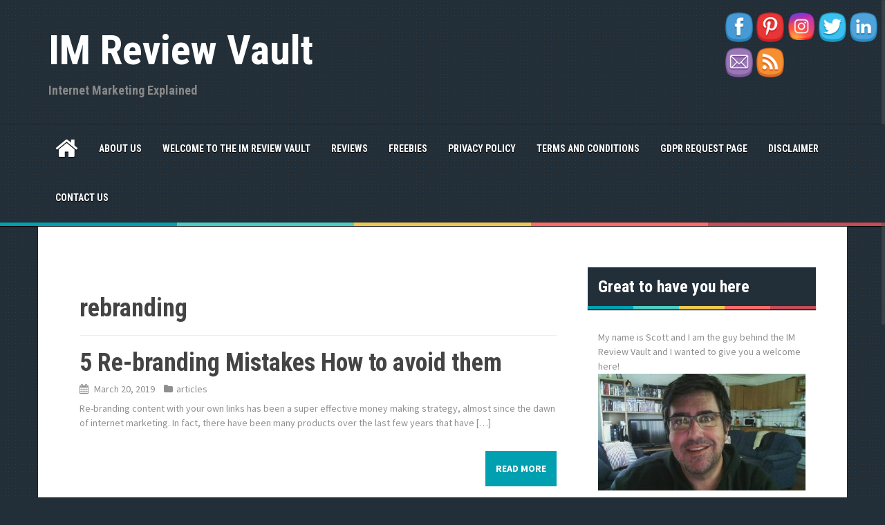

--- FILE ---
content_type: text/html; charset=utf-8
request_url: https://www.google.com/recaptcha/api2/aframe
body_size: 266
content:
<!DOCTYPE HTML><html><head><meta http-equiv="content-type" content="text/html; charset=UTF-8"></head><body><script nonce="6BJ1q2yR7umeG8nAWDjcyA">/** Anti-fraud and anti-abuse applications only. See google.com/recaptcha */ try{var clients={'sodar':'https://pagead2.googlesyndication.com/pagead/sodar?'};window.addEventListener("message",function(a){try{if(a.source===window.parent){var b=JSON.parse(a.data);var c=clients[b['id']];if(c){var d=document.createElement('img');d.src=c+b['params']+'&rc='+(localStorage.getItem("rc::a")?sessionStorage.getItem("rc::b"):"");window.document.body.appendChild(d);sessionStorage.setItem("rc::e",parseInt(sessionStorage.getItem("rc::e")||0)+1);localStorage.setItem("rc::h",'1768988249898');}}}catch(b){}});window.parent.postMessage("_grecaptcha_ready", "*");}catch(b){}</script></body></html>

--- FILE ---
content_type: text/css
request_url: https://imreviewvault.com/wp-content/plugins/autoreachprofit-2.3/assets/css/front-end.css?ver=1.4
body_size: -103
content:
.auth-container{
    width: 450px;
    min-height: 330px;
    margin: auto;
}
.card{
    background-color: #fff;
    box-shadow: 1px 1px 5px rgba(126, 142, 159, 0.1);
    margin-bottom: 10px;
    border-radius: 0;
    border: none;
}
.auth-container .auth-header{
    text-align: center;
    border-bottom: 1px solid #85CE36;
}
.auth-container .auth-title{
    color: #97A4B1;
    padding: 20px;
    line-height: 30px;
    font-size: 26px;
    font-weight: 600;
    margin: 0;
    background-color: aliceblue;
}
ul.features-responsive{
    list-style-type: none;
}
ul li i.fa.fa-check {
    padding-right: 10px;
}
.auth-container .auth-content{
    padding: 30px 50px;
    min-height: 260px;
    background-color: aliceblue;
}
.text-xs-center {
    text-align: center !important;
}
.btn.btn-secondary {
    color: #4f5f6f;
    background-color: #fff;
    border-color: #d7dde4;
}
.btn-click-redirect{
    color: green;
}
.btn-click-redirect:hover{
    text-decoration: underline;
}
.njt_like_comment_editor_done a:hover {
    text-decoration: none !important;
}

--- FILE ---
content_type: text/css
request_url: https://imreviewvault.com/wp-content/plugins/autoreachprofit-2.3/assets/css/editor/editor.css?ver=1.4
body_size: 394
content:
#njt-like-comment-container{
                width: 600px;
                font-family: "Helvetica Neue", Helvetica, Arial, sans-serif;
                margin:auto;
                background: #ffffff;
                -webkit-box-shadow: 0px 3px 25px 0px rgba(0, 0, 0, 0.1);
                -moz-box-shadow: 0px 3px 25px 0px rgba(0, 0, 0, 0.1);
                box-shadow: 0px 3px 25px 0px rgba(0, 0, 0, 0.1);
        }
        #njt-like-comment-container .njt-like-comment-app-name{
                width: 100%;
                height: 75px;
                background-color: #3b5998;
                color: #ffffff !important;
                line-height: 70px;        
                font-size: 18px !important;
        }
        #njt-like-comment-container .njt-like-comment-app-name h2,#njt-like-comment-container .njt-like-comment-app-name h3{
                padding: 0px 20px;color: #ffffff !important;
        }
        #njt-like-comment-container .njt-like-comment-app-name p{
                font-size: 25px !important;
                line-height: 75px !important;
                margin: 0 !important;
                padding: 0px 20px;
                font-weight: bold;
        }
        .njt_like_comment_editor_2 .njt_like_comment_editor_like p,.njt_like_comment_editor_2 .njt_like_comment_editor_comment p{
            margin: 0px;
        }
        .njt_like_comment_editor_2 .njt_like_comment_editor_like h2,.njt_like_comment_editor_2 .njt_like_comment_editor_comment h2{
            margin: 0;
    padding-top: 4px;
    font-size: 20px;
        }
        .njt_like_comment_editor_2 .njt_like_comment_editor_like h3,.njt_like_comment_editor_2 .njt_like_comment_editor_comment h3{
            margin: 0;
    padding-top: 4px;
    font-size: 22px;
        }
        .njt_like_comment_editor_2 .njt_like_comment_editor_like blockquote,.njt_like_comment_editor_2 .njt_like_comment_editor_comment blockquote{
            margin: 0px;
    font-size: 22px;
    padding-top: 4px;
        }
        #njt-like-comment-container .njt-like-comment-app-img, #njt-like-comment-container .njt_like_comment_editor_1,#njt-like-comment-container .njt_like_comment_editor_2,#njt-like-comment-container .njt_like_comment_editor_3,#njt-like-comment-container .njt_like_comment_editor_4{
            padding: 0px 20px;
        }
        #njt-like-comment-container .njt-like-comment-app-name h2.njt_like_comment_name{
           padding: 0px 20px;
        }
/*
        #njt-like-comment-container div.njt_like_comment_editor_1 div#njt_like_comment_editor_1,#njt-like-comment-container div.njt_like_comment_editor_2 div#njt_like_comment_editor_2, #njt-like-comment-container div.njt_like_comment_editor_3 div#njt_like_comment_editor_3{
            padding: 0px 20px;
            font-size: 18px;
        }
*/
        div#njt_like_comment_editor_1 p,div#njt_like_comment_editor_2 p,div#njt_like_comment_editor_3 p {
            text-align: justify;
            font-size: 18px;
        }
        div#njt_like_comment_editor_4 p{
            text-align: center;
            font-size: 25px;
        }
        a.medium-insert-buttons-show,.medium-insert-buttons-show{
            display: none !important;
        }
        #njt-like-comment-container .njt_like_comment_editor_4{
            margin-top: 20px;
            height: 130px;
            width: 100%;
        }
        .njt-action-button-shadow-animate-green{
            margin-top: 20px !important;
            transition: all 0.1s;
            -webkit-transition: all 0.1s !important;
            padding: 20px 44px !important;
            float: left;
            height: 35px;
            font-family: "Helvetica Neue", Helvetica, Arial, sans-serif;
            font-size: 25px !important;
            color: #FFF !important;;
            text-decoration: none; 
            /*border-bottom: 5px solid #12a157;*/
            text-shadow: 0px -2px #12a157;
            text-align:  center !important;
            width: 79%;
            border-radius: 3px;
            background-color: #00a651;
            box-shadow: 0px 5px 0px 0px #009a4b;
        }
        .njt-action-button-shadow-animate-green p,.njt-action-button-shadow-animate-green h2,.njt-action-button-shadow-animate-green h3{
            margin: 0px;
            line-height: 40px;
            color:#ffffff !important;
        }
        .njt-action-button-shadow-animate-green:active
        {
            transform: translate(0px,5px);
          -webkit-transform: translate(0px,5px);
            border-bottom: 1px solid;
        }
        #njt-like-comment-container .njt_like_comment_editor_4 #njt_like_comment_editor_4 a.njt_like_comment_done{
            text-decoration: none; 
            color: #FFF !important;
        }
        .medium-insert-images.medium-insert-active figure img {
            width: 150px;
            height: 150px;
        }
        a.medium-insert-buttons-show {
            display: none;
        }  
/*
[id*="medium-editor-anchor-preview-"]{
    display: none;
}
[id*="medium-editor-toolbar-"]{
    display: none;
}
*/
button.medium-editor-action.medium-editor-action-anchor{
    display: none;
}
#njt-like-comment-container-note{
    width: 600px;
    font-family: "Helvetica Neue", Helvetica, Arial, sans-serif;
    margin: auto;
}
@media screen and (max-width: 800px){
    div#njt-like-comment-container {
    width: 100%;
    }
}

--- FILE ---
content_type: text/css
request_url: https://imreviewvault.com/wp-content/plugins/covertcommissions/includes/admin_style.css?ver=6.3.7
body_size: 1347
content:
/* General Style */
strong{font-weight:900;}
#cb_plugin_header {display: block;margin-top: 10px;margin-bottom: 10px;padding: 2%;border-radius: 5px 5px 5px 5px;background-color: #E1E7E7;border: 10px solid #A3ACB0;box-shadow: 0px 0px 13px #000;}
#cb_plugin_header_link {font-weight: bold;font-size: 16px;float: right;clear: right;}
#ig-wrap{margin: 10px 20px 0 2px;}
#ig-wrap-inner {background-color: #fff;padding: 1%;border-radius: 9px;}
#ig-container{background: #fff;display: block;margin: 0.5em;/*min-height: 5em;*/height:auto;overflow: auto;position: relative;width: auto;clear: both;border: 2px dashed #bbb;border-radius: 5px;padding-bottom: 15px;}
/* Steps Style */
.ig_steps{position: relative;display: block;width: 100%;}
.ig_steps > ul {width: 100%;display: table;font-size: 13px;}
.ig_steps > ul > li, .actions > ul > li {float: none !important;display: table-cell; width:20%;}
.ig_steps_tab > a {background-color: #eee;}
.ig_steps a, .actions a {display: block;width: auto;margin: 0 0.5em 0.5em;padding: 1em 1em;text-decoration: none;border-radius: 5px;color: #37646F;}
.cb_campaign_name{width:100%;height:35px;border-radius:4px;}
.button_accordion_new{width:100%;text-align:left;font-size:20px;background:#d3d3d3;border:none;border-radius:2px;margin:0;padding:0 6px 10px 6px;font-weight:900;}
td.amazon_first_row{padding-top:3%;}
.a_demo_three {background-color:#3bb3e0;font-family: 'Open Sans', sans-serif;font-size:12px;text-decoration:none;color:#fff !important;position:relative;padding:10px 20px;/*border-left:solid 1px #aebcbf;*/margin-left:35px;background-image: linear-gradient(bottom, #aebcbf 0%, #0A0809 100%);background-image: -o-linear-gradient(bottom, #aebcbf 0%, #0A0809 100%);background-image: -moz-linear-gradient(bottom, #aebcbf 0%, #0A0809 100%);background-image: -webkit-linear-gradient(bottom, #aebcbf 0%, #0A0809 100%);background-image: -ms-linear-gradient(bottom, #aebcbf 0%, #0A0809 100%);background-image: -webkit-gradient(linear,left bottom,left top,color-stop(0, #aebcbf),color-stop(1, #0A0809));-webkit-border-top-right-radius: 5px;-webkit-border-bottom-right-radius: 5px;-moz-border-radius-topright: 5px;-moz-border-radius-bottomright: 5px;border-top-right-radius: 5px;border-bottom-right-radius: 5px;-webkit-box-shadow: inset 0px 1px 0px #aebcbf, 0px 5px 0px 0px #0A0809, 0px 10px 5px #999;-moz-box-shadow: inset 0px 1px 0px #aebcbf, 0px 5px 0px 0px #0A0809, 0px 10px 5px #999;-o-box-shadow: inset 0px 1px 0px #aebcbf, 0px 5px 0px 0px #0A0809, 0px 10px 5px #999;box-shadow: inset 0px 1px 0px #aebcbf, 0px 5px 0px 0px #0A0809, 0px 10px 5px #999;}
/*.a_demo_three:active, .a_demo_three:focus, */.a_demo_three_active {
	top:3px;
	background-image: linear-gradient(bottom, #0A0809 0%, #aebcbf 100%);
	background-image: -o-linear-gradient(bottom, #0A0809 0%, #aebcbf 100%);
	background-image: -moz-linear-gradient(bottom, #0A0809 0%, #aebcbf 100%);
	background-image: -webkit-linear-gradient(bottom, #0A0809 0%, #aebcbf 100%);
	background-image: -ms-linear-gradient(bottom, #0A0809 0%, #aebcbf 100%);
	background-image: -webkit-gradient(linear,left bottom,left top,color-stop(0, #0A0809),color-stop(1, #aebcbf));
	-webkit-box-shadow: inset 0px 1px 0px #aebcbf, 0px 2px 0px 0px #0A0809, 0px 5px 3px #999;-moz-box-shadow: inset 0px 1px 0px #aebcbf, 0px 2px 0px 0px #0A0809, 0px 5px 3px #999;
	-o-box-shadow: inset 0px 1px 0px #aebcbf, 0px 2px 0px 0px #0A0809, 0px 5px 3px #999;
	box-shadow: inset 0px 1px 0px #aebcbf, 0px 2px 0px 0px #0A0809, 0px 5px 3px #999;}
.a_demo_three_cb_current  > a{top:3px;background-image: linear-gradient(bottom, #0A0809 0%, #aebcbf 100%);background-image: -o-linear-gradient(bottom, #0A0809 0%, #aebcbf 100%);background-image:-moz-linear-gradient(bottom, #0A0809 0%, #aebcbf 100%);background-image: -webkit-linear-gradient(bottom, #0A0809 0%, #aebcbf 100%);background-image: -ms-linear-gradient(bottom, #0A0809 0%, #aebcbf 100%);background-image: -webkit-gradient(linear,	left bottom,left top,color-stop(0, #0A0809),color-stop(1, #aebcbf));-webkit-box-shadow: inset 0px 1px 0px #aebcbf, 0px 2px 0px 0px #0A0809, 0px 5px 3px #999;-moz-box-shadow: inset 0px 1px 0px #aebcbf, 0px 2px 0px 0px #0A0809, 0px 5px 3px #999;-o-box-shadow: inset 0px 1px 0px #aebcbf, 0px 2px 0px 0px #0A0809, 0px 5px 3px #999;box-shadow: inset 0px 1px 0px #aebcbf, 0px 2px 0px 0px #0A0809, 0px 5px 3px #999;}
.autoresponders_li{display:inline;}
img.autoresponders_image.autoresponders_border{border:4px solid #f00;}
/*.autoresponders_radio{visibility:hidden;}*/
.email_template{width: 100%;padding: 1%;}
.aweber_notification > p{background:#f22613 none repeat scroll 0 0;border-top: 3px solid #191e23;color: #fff;padding:20px;}
img.autoresponders_image{cursor:pointer; height:auto; width:auto; max-height:100%; max-width:100%;}
.mail_div_one{width:70%;margin:0 auto;border:1px dashed;padding:2%;background-color:#FFE;cursor:pointer;}
.hideit{ display: none; }
.showit{ display: inline; } 
input.a_demo_three{ border-radius: 5px; border:none; }

/*========================*/
.packs_item{
	width:23%;
	height:auto;
	float:left;
	margin:5px 8px;
	border:2px solid #307ecc;
	/*min-height:475px;*/
	background-color:#d9edf7;
}
.packs-title{
	background:#307ecc none repeat scroll 0 0;
	color:#ffffff;
	font-size:12px;
	line-height:20px;
	text-align:center;
	margin:0;
}
.position-relative{
	position:relative;
	background-color:#ffffff;
	height:200px;
	text-align:center;
}
input.a_demo_three{
	position:absolute;
	bottom:1%;
	right:1%;
}
input.a_demo_three:active, input.a_demo_three:focus{
	position:absolute;
	bottom:1%;
	right:1%;
	background-image: linear-gradient(bottom, #0A0809 0%, #aebcbf 100%);
	background-image: -o-linear-gradient(bottom, #0A0809 0%, #aebcbf 100%);
	background-image: -moz-linear-gradient(bottom, #0A0809 0%, #aebcbf 100%);
	background-image: -webkit-linear-gradient(bottom, #0A0809 0%, #aebcbf 100%);
	background-image: -ms-linear-gradient(bottom, #0A0809 0%, #aebcbf 100%);
	background-image: -webkit-gradient(linear,left bottom,left top,color-stop(0, #0A0809),color-stop(1, #aebcbf));
	-webkit-box-shadow: inset 0px 1px 0px #aebcbf, 0px 2px 0px 0px #0A0809, 0px 5px 3px #999;-moz-box-shadow: inset 0px 1px 0px #aebcbf, 0px 2px 0px 0px #0A0809, 0px 5px 3px #999;
	-o-box-shadow: inset 0px 1px 0px #aebcbf, 0px 2px 0px 0px #0A0809, 0px 5px 3px #999;
	box-shadow: inset 0px 1px 0px #aebcbf, 0px 2px 0px 0px #0A0809, 0px 5px 3px #999;}
}
.tags{
	background-color:transparent;
	border-width:0;
	bottom:0;
	display:inline-block;
	height:auto;
	margin:0;
	overflow:visible;
	padding:0;
	position:absolute;
	right:0;
	vertical-align:bottom;
	width:auto;
}
.label-holder{
	direction:rtl;
}
.label.arrowed-in{
    z-index: 1;
	background-color:#3a87ad;
	color:#ffffff;
	padding:1px 5px;
}
.pack-desc ul li .tag{
	display:inline-block;
	font-weight:700;
}
.pack-desc{
	font-size: 11px;
    padding: 4px;
}
/*.pack-desc ul{
	border-bottom:1px solid #ccc;
}*/
.bg-info{
	background-color:#d9edf7;
}
input[type="radio"]:checked::before{
	background-color: #1e8cbe;
    border-radius: 50px;
    content: "•";
    font-size: 24px;
    height: 6px;
    line-height: 16px;
    margin: 4px;
    text-indent: -9999px;
    width: 6px;
}
.autoresponders_border{
	border-color:#3c763d !important;
}
.setting input.a_demo_three, .setting input.a_demo_three:active, .setting input.a_demo_three:focus{
	float:left;
	position:absolute;
	bottom:10px;
	right:1%;
	margin-left:0;
}
.front-packs{
	margin:5px 38%;
}
.setting_next{
	margin-left:0;
}
.setting_next2{
	position:absolute;
	bottom:25px;
	right:15px;
}
.table {
    border-collapse: collapse;
    width: 100%;
}

.th, .td {
    text-align: left;
    padding: 8px;
}

.tr:nth-child(even){background-color: #f2f2f2}

.th {
    background-color: #4CAF50;
    color: white;
}
.width60{
	width:60%;
}
.width20{
	width:20%;
}
.width10{
	width:10%;
}
.border-none{
	border:none !important;
}
.fltr{
	float:right;
}
@media only screen and (min-width: 768px) and (max-width: 1024px) {
	.flexslider{
		width:100% !important;
	}
}
@media only screen and (min-width: 480px) and (max-width: 767px) {
	.flexslider{
		width:100% !important;
	}
}
@media only screen and (max-width: 479px){
	.flexslider{
		width:100% !important;
	}
}

--- FILE ---
content_type: text/css
request_url: https://imreviewvault.com/wp-content/plugins/covertcommissions/includes/ccfront_style.css?ver=6.3.7
body_size: -188
content:
.cc-demo-modal {
	background-color: #f2f2f2;
	box-shadow: 0 11px 15px -7px rgba(0, 0, 0, 0.2), 0 24px 38px 3px rgba(0, 0, 0, 0.14), 0 9px 46px 8px rgba(0, 0, 0, 0.12);
	padding: 10px;
	width: 95%;
	position: relative;
	/*display: none;*/
	border-radius:5px;
	height: auto;
    max-height: 90%;
    min-height: auto;
}
.cc_close_button{
	position:absolute;
	right:-10px;
	top:-10px;
}
.cc_iframe{
    margin-bottom: 0;
	width: 100%;
    max-width: 100%;
	min-width: 100%;
    height: 100%;
    max-height: 100%;
    min-height: 590px;
}
@media only screen and (min-width: 768px) and (max-width: 1024px) {
	.cc-demo-modal{
		width: 90%;
	}
	.cc_iframe{
		height: 90%;
		max-height: 90%;
		min-height: 90%;
	}
}

@media only screen and (min-width: 480px) and (max-width: 767px) {
	.cc-demo-modal{
		width: 80%;
	}
	.cc_iframe{
		height: 90%;
		max-height: 90%;
		min-height: 90%;
	}
}

@media only screen and (max-width: 479px) {
	.cc-demo-modal{
		width: 80%;
	}
	.cc_iframe{
		height: 90%;
		max-height: 90%;
		min-height: 90%;
	}
}

--- FILE ---
content_type: text/css
request_url: https://imreviewvault.com/wp-content/plugins/velocitii-v2/css/optin-ninja-frontend.css?ver=2.30
body_size: -177
content:
/**

 * OptIn Ninja

 * (c) Web factory Ltd, 2017

 */

 

#wf-optin-close {

  position: absolute;

  top: -10px;

  outline: none;

  right: -10px;

  background-image: url(../images/close.png);

  background-repeat: no-repeat;

  height: 35px;

  width: 35px;

  background-position: center;

}

#wf-optin-loading {

  text-align: center;

  position: absolute;

  top: 100px;

  width: 100%;

  background-image: url(../images/loading.gif);

  background-repeat: no-repeat;

  height: 50px;

  background-position: center;

}

.wf-optin-dialog {

  background: transparent;

  box-shadow: none;

  -webkit-box-shadow: none;

  border:none;

  background:transparent;

}

.wf-optin-dialog .ui-dialog-titlebar {

  display: none;

}

#wf-optin-dialog {

  margin: 10px 10px 0 0;

  background:transparent;

  border:none;

}

.wf-optin-dialog .ui-dialog-content {

  padding: 0;

  margin: 0;

}

.wf-optin-dialog iframe {

  max-width: 97%;

}

#wf-optin-iframe {

  padding: 0;

  margin: 0;

  border: none;

  max-width: 97%;

}


--- FILE ---
content_type: text/css
request_url: https://imreviewvault.com/wp-content/plugins/wp-facebook-quiz-creator/css/style.css
body_size: 4909
content:

/**
 * Clear Fix **/
.ipquiz-clear:after {
    content: ".";
    display: block;
    height: 0;
    clear: both;
    visibility: hidden;
}
.ipquiz-clear {display: inline-table;}
/* Hides from IE-mac \*/
* html .ipquiz-clear {height: 1%;}
.ipquiz-clear {display: block;}
/* End hide from IE-mac */ 


/**
 * Quiz Content
 **/
.ipquiz-item {
    margin-bottom: 20px;
}
.ipquiz-item .ipquiz-main {
    position: relative;
}
.ipquiz-item .ipquiz-intro .ipquiz-thumb img {
    display: block;
    width: 100%;
    max-width: 100%;
}
.ipquiz-item .ipquiz-intro .ipquiz-description {
    font: italic 14px/18px Lato, sans-serif;
    position: absolute;
    left: 0;
    bottom: 0;
    padding: 10px;
    background-color: rgba(0,0,0,.8);
    color: #dddddd;
    -webkit-box-sizing: content-box;
       -moz-box-sizing: content-box;
        -ms-box-sizing: content-box;
         -o-box-sizing: content-box;
            box-sizing: content-box;
}
.ipquiz-item .ipquiz-intro .ipquiz-description p {
    color: #dddddd;
}
.ipquiz-item .ipquiz-intro .ipquiz-description p:last-child {
    margin-bottom: 0;
}
.ipquiz-item .ipquiz-intro .ipquiz-login-info {
    position: absolute;
    left: 0;
    right: 0;
    top: 30%;
    padding: 14px 12px;
    text-align: center;
    color: #ffffff;
    background-color: rgba(0,0,0,.8);
    border-top: 2px solid #999999;
    border-bottom: 2px solid #999999;
}
.ipquiz-item .ipquiz-intro .ipquiz-login-info p {
    margin-bottom: 12px;
    font: italic 14px/18px Lato, sans-serif;
}

/**
 * Loader
 **/
.ipquiz-item .ipquiz-loader {
    display: none;
    position: absolute;
    top: 0;
    bottom: 0;
    left: 0;
    right: 0;
    background-color: rgba( 0,0,0,.8 );
    z-index: 10;
    text-align: center;
}
.ipquiz-item .ipquiz-loader>span {
    width: 160px;
    height: 20px;
    line-height: 20px;
    padding: 5px;
    background-color: rgba(255,255,255,.6);
    vertical-align: middle;
    position: absolute;
    top: 50%;
    left: 50%;
    margin-left: -85px;
    margin-top: -15px;
    -webkit-border-radius: 4px;
       -moz-border-radius: 4px;
        -ms-border-radius: 4px;
         -o-border-radius: 4px;
            border-radius: 4px;
}
.ipquiz-item .ipquiz-loader>span>span {
    display: block;
    width: 160px;
    height: 20px;
    line-height: 20px;
    background: url( "../img/loader.gif" ) no-repeat center center;
}

/** Question **/
.ipquiz-question-header {
    margin-bottom: 32px;
    position: relative;
}

/** Nomor **/
.ipquiz-nomor {
    font: 28px/54px Oregano, cursive;
    text-shadow: 1px 2px 2px rgba( 0,0,0,.2 );
    background-color: #dadada;
    color: #333333;
    float: left;
    width: 54px;
    height: 54px;
    text-align: center;
    -webkit-border-radius: 100%;
       -moz-border-radius: 100%;
        -ms-border-radius: 100%;
         -o-border-radius: 100%;
            border-radius: 100%;
    -webkit-box-shadow: 0 2px 1px rgba( 0,0,0,.2 ); 
       -moz-box-shadow: 0 2px 1px rgba( 0,0,0,.2 ); 
        -ms-box-shadow: 0 2px 1px rgba( 0,0,0,.2 ); 
         -o-box-shadow: 0 2px 1px rgba( 0,0,0,.2 ); 
            box-shadow: 0 2px 1px rgba( 0,0,0,.2 ); 
}

/** Content **/
.ipquiz-item .ipquiz-qcontent {
    margin: 0 68px;
    font: 24px/26px Oregano, cursive;
}
.ipquiz-item .ipquiz-qcontent p {
    margin-bottom: 0;
    line-height: 26px;
}

.ipquiz-question-main .ipquiz-thumb,
.ipquiz-question-main .ipquiz-answers {
    float: left;
    width: 48%;
    -webkit-box-sizing: content-box;
       -moz-box-sizing: content-box;
        -ms-box-sizing: content-box;
         -o-box-sizing: content-box;
            box-sizing: content-box;
}
.ipquiz-question-main .ipquiz-thumb {
    float: right;
}
.ipquiz-question-main .ipquiz-thumb-deco {
    border: 6px solid #ffffff;
    -webkit-box-shadow: 0 0 3px rgba( 0,0,0,.2 ); 
       -moz-box-shadow: 0 0 3px rgba( 0,0,0,.2 ); 
        -ms-box-shadow: 0 0 3px rgba( 0,0,0,.2 ); 
         -o-box-shadow: 0 0 3px rgba( 0,0,0,.2 ); 
            box-shadow: 0 0 3px rgba( 0,0,0,.2 ); 
    -webkit-border-radius: 5px;
       -moz-border-radius: 5px;
        -ms-border-radius: 5px;
         -o-border-radius: 5px;
            border-radius: 5px;
}
.ipquiz-question-main .ipquiz-thumb img {
    display: block;
    width: 100%;
    -webkit-border-radius: 5px;
       -moz-border-radius: 5px;
        -ms-border-radius: 5px;
         -o-border-radius: 5px;
            border-radius: 5px;
}

/** Answers **/
.ipquiz-answers ol {
    margin: 0;
    list-style: none;
}
.ipquiz-answers .ipquiz-answer {
    margin-bottom: 16px;
}
.ipquiz-answers .ipquiz-answer label {
    padding: 10px;
    display: block;
    font: bold italic 14px Lato, Arial, sans-serif;
    margin-bottom: 16px;
    background-color: #ffffff;
    border: 2px solid #dddddd;
    -webkit-border-radius: 20px;
       -moz-border-radius: 20px;
        -ms-border-radius: 20px;
         -o-border-radius: 20px;
            border-radius: 20px;
}
.ipquiz-answers .ipquiz-answer label:hover {
    border-color: #bbbbbb;
    cursor: pointer;
}

/** Custom radio */
.ipquiz-answer-radio {
    float: left;
    position: relative;
    width: 18px;
    height: 18px;
    vertical-align: middle;
    margin-right: 8px;
}
.ipquiz-answer-radio .ipquiz-radio {
    position: absolute;
    margin: 0;
    padding: 0;
    left: 0;
    width: 18px;
    height: 18px;
    background: url( "../img/radio.png") no-repeat 0 0;
}
.ipquiz-answer-radio input {
    position: absolute;
    left: 0;
    margin: 0;
    width: 18px;
    height: 18px;
    filter:alpha(opacity=0);
    -moz-opacity:0;
    -khtml-opacity: 0;
    opacity: 0;
    cursor: pointer;
    z-index: 99;
}
.ipquiz-answer-radio input[type="radio"]+.ipquiz-radio {
    visibility: hidden;
}
.ipquiz-answer-radio input[type="radio"]:checked+.ipquiz-radio {
    visibility: visible;
    background-position: 0 -18px;
}

/** Custom checkbox */
.ipquiz-answer-checkbox {
    float: left;
    position: relative;
    width: 18px;
    height: 18px;
    vertical-align: middle;
    margin-right: 8px;
}
.ipquiz-answer-checkbox .ipquiz-checkbox {
    position: absolute;
    margin: 0;
    padding: 0;
    left: 0;
    width: 18px;
    height: 18px;
    background: url( "../img/radio.png") no-repeat 0 0;
}
.ipquiz-answer-checkbox input {
    position: absolute;
    left: 0;
    margin: 0;
    width: 18px;
    height: 18px;
    filter:alpha(opacity=0);
    -moz-opacity:0;
    -khtml-opacity: 0;
    opacity: 0;
    cursor: pointer;
    z-index: 99;
}
.ipquiz-answer-checkbox input[type="checkbox"]+.ipquiz-checkbox {
    visibility: hidden;
}
.ipquiz-answer-checkbox input[type="checkbox"]:checked+.ipquiz-checkbox {
    visibility: visible;
    background-position: -18px -18px;
}

/** Progress **/
.ipquiz-progress { 
    margin: 20px 0 32px;
}
.ipquiz-progress .ipquiz-meter { 
    height: 16px;
    position: relative;
    background: #e7e7e7;
    -webkit-border-radius: 25px;
       -moz-border-radius: 25px;
        -ms-border-radius: 25px;
         -o-border-radius: 25px;
            border-radius: 25px;
    padding: 6px;
    -webkit-box-shadow: inset 0 -1px 1px rgba(255,255,255,0.3);
    -moz-box-shadow   : inset 0 -1px 1px rgba(255,255,255,0.3);
    box-shadow        : inset 0 -1px 1px rgba(255,255,255,0.3);
}
.ipquiz-progress .ipquiz-progress-val {
    display: block;
    height: 100%;
       -webkit-border-top-right-radius: 8px;
    -webkit-border-bottom-right-radius: 8px;
           -moz-border-radius-topright: 8px;
        -moz-border-radius-bottomright: 8px;
               border-top-right-radius: 8px;
            border-bottom-right-radius: 8px;
        -webkit-border-top-left-radius: 20px;
     -webkit-border-bottom-left-radius: 20px;
            -moz-border-radius-topleft: 20px;
         -moz-border-radius-bottomleft: 20px;
                border-top-left-radius: 20px;
             border-bottom-left-radius: 20px;
    background-color: #777777;
    -webkit-box-shadow: 
      inset 0 2px 9px  rgba(255,255,255,0.3),
      inset 0 -2px 6px rgba(0,0,0,0.4);
    -moz-box-shadow: 
      inset 0 2px 9px  rgba(255,255,255,0.3),
      inset 0 -2px 6px rgba(0,0,0,0.4);
    position: relative;
    overflow: hidden;
}
.ipquiz-progress .ipquiz-progress-val:after {
    content: "";
    position: absolute;
    top: 0; left: 0; bottom: 0; right: 0;
    background-image: 
       -webkit-gradient(linear, 0 0, 100% 100%, 
          color-stop(.25, rgba(255, 255, 255, .15)), 
          color-stop(.25, transparent), color-stop(.5, transparent), 
          color-stop(.5, rgba(255, 255, 255, .15)), 
          color-stop(.75, rgba(255, 255, 255, .15)), 
          color-stop(.75, transparent), to(transparent)
       );
    background-image: 
        -moz-linear-gradient(
          -45deg, 
          rgba(255, 255, 255, .15) 25%, 
          transparent 25%, 
          transparent 50%, 
          rgba(255, 255, 255, .15) 50%, 
          rgba(255, 255, 255, .15) 75%, 
          transparent 75%, 
          transparent
        );
    z-index: 1;
    -webkit-background-size: 50px 50px;
    -moz-background-size: 50px 50px;
    background-size: 50px 50px;
    -webkit-animation: move 2s linear infinite;
    -moz-animation: move 2s linear infinite;
       -webkit-border-top-right-radius: 8px;
    -webkit-border-bottom-right-radius: 8px;
           -moz-border-radius-topright: 8px;
        -moz-border-radius-bottomright: 8px;
               border-top-right-radius: 8px;
            border-bottom-right-radius: 8px;
        -webkit-border-top-left-radius: 20px;
     -webkit-border-bottom-left-radius: 20px;
            -moz-border-radius-topleft: 20px;
         -moz-border-radius-bottomleft: 20px;
                border-top-left-radius: 20px;
             border-bottom-left-radius: 20px;
    overflow: hidden;
}

@-webkit-keyframes move {
    0% {
       background-position: 0 0;
    }
    100% {
       background-position: 50px 50px;
    }
}

@-moz-keyframes move {
    0% {
       background-position: 0 0;
    }
    100% {
       background-position: 50px 50px;
    }
}

.ipquiz-progress-info {
    position: absolute;
    bottom: -22px;
    font: italic 12px Lato, Arial, sans-serif;
    padding: 3px 6px;
    margin-left: -18px;
    background-color: #777777;
    color: #eeeeee;
    -webkit-border-radius: 4px;
       -moz-border-radius: 4px;
        -ms-border-radius: 4px;
         -o-border-radius: 4px;
            border-radius: 4px;
}
.ipquiz-progress-info:before {
    content: '';
    display: block;
    width: 0;
    height: 0;
    border: 5px solid transparent;
    border-bottom-color: #777777;
    position: absolute;
    bottom: 20px;
    left: 50%;
    margin-left: -5px;
    z-index: 1;
}

/** Button Next **/
.ipquiz-btn-next a {
    display: inline-block;
    padding: 6px 12px;
    font: bold italic 14px Lato, Arial, sans-serif;
    text-decoration: none;
    background-color: #ffffff;
    color: #444444!important;
    border: 3px solid #dddddd;
    -webkit-border-radius: 10px;
       -moz-border-radius: 10px;
        -ms-border-radius: 10px;
         -o-border-radius: 10px;
            border-radius: 10px;
    -webkit-box-shadow: inset 0 0 3px rgba( 0,0,0,.1 ); 
       -moz-box-shadow: inset 0 0 3px rgba( 0,0,0,.1 ); 
        -ms-box-shadow: inset 0 0 3px rgba( 0,0,0,.1 ); 
         -o-box-shadow: inset 0 0 3px rgba( 0,0,0,.1 ); 
            box-shadow: inset 0 0 3px rgba( 0,0,0,.1 ); 
}
.ipquiz-btn-next a:hover {
    color: #333333!important;
    border-color: #bbbbbb;
    text-decoration: none;
}

/**
 * Time counter
 **/
.ipquiz-time-counter {
    position: absolute;
    top: 12px;
    right: 12px;
}
.ipquiz-counter {
    position: relative;
    width: 56px;
    height: 56px;
    background-color: #ffffff;
    border: 4px solid #dddddd;
    -webkit-border-radius: 100%;
       -moz-border-radius: 100%;
        -ms-border-radius: 100%;
         -o-border-radius: 100%;
            border-radius: 100%;
}
.ipquiz-counter .ipquiz-counter-meter {
    position: absolute;
    left: 0;
    top: 0;
    z-index: 2;
}
.ipquiz-counter .ipquiz-counter-bg {
    position: absolute;
    left: 0;
    top: 0;
    z-index: 1;
}
.ipquiz-counter-info {
    position: absolute;
    width: 30px;
    height: 30px;
    text-align: center;
    left: 13px;
    top: 13px;
    z-index: 3;
    font: italic bold 12px/28px Lato, Arial, sans-serif;
}


/**
 * Timeout info
 **/
.ipquiz-answers {
    position: relative;
}
.ipquiz-timeout-info {
    position: absolute;
    top: 0;
    bottom: 0;
    right: 0;
    left: 0;
    background-color: rgba(255,255,255,.9);
    border: 2px solid #efefef;
    text-align: center;
}
.ipquiz-timeout-info p {
    font: italic 18px/24px Lato, Arial, sans-serif;
    margin: 30px 10px 0;
}

.ipquiz-item audio {
    display: block;
    visibility: hidden;
    height: 0;
}


/**
 * Finish Content
 **/
.ipquiz-finish-content .ipquiz-thumb,
.ipquiz-finish-content .ipquiz-finish-info {
    -webkit-box-sizing: content-box;
       -moz-box-sizing: content-box;
        -ms-box-sizing: content-box;
         -o-box-sizing: content-box;
            box-sizing: content-box;
}
.ipquiz-finish-content .ipquiz-thumb {
    float: left;
    width: 40%;
}
.ipquiz-finish-content .ipquiz-finish-info {
    float: right;
    width: 56%;
}
.ipquiz-finish-content .ipquiz-thumb-deco {
    border: 6px solid #ffffff;
    -webkit-box-shadow: 0 0 3px rgba( 0,0,0,.2 ); 
       -moz-box-shadow: 0 0 3px rgba( 0,0,0,.2 ); 
        -ms-box-shadow: 0 0 3px rgba( 0,0,0,.2 ); 
         -o-box-shadow: 0 0 3px rgba( 0,0,0,.2 ); 
            box-shadow: 0 0 3px rgba( 0,0,0,.2 ); 
    -webkit-border-radius: 5px;
       -moz-border-radius: 5px;
        -ms-border-radius: 5px;
         -o-border-radius: 5px;
            border-radius: 5px;
}
.ipquiz-finish-content .ipquiz-thumb img {
    display: block;
    width: 100%;
    -webkit-border-radius: 5px;
       -moz-border-radius: 5px;
        -ms-border-radius: 5px;
         -o-border-radius: 5px;
            border-radius: 5px;
}
.ipquiz-finish-content .ipquiz-info-point {
    margin-bottom: 22px;
    font: 28px/28px Oregano, cursive;
}
.ipquiz-finish-content .ipquiz-info-congrats {
    margin-bottom: 18px;
    font: italic 15px/20px Lato, Arial, sans-serif;
}

/** Finish Button **/
.ipquiz-finish-btn {
    display: inline-block;
    line-height: 1px;
    margin: 0 6px 6px 0;
}
.ipquiz-finish-btn a {
    display: inline-block;
    color: #ffffff!important;
    border: 2px solid #354e82;
    text-shadow: 1px 2px 2px rgba(0, 0, 0, .1);
    text-decoration: none;
    background-repeat: repeat-x;
    -webkit-border-radius: 5px;
       -moz-border-radius: 5px;
        -ms-border-radius: 5px;
         -o-border-radius: 5px;
            border-radius: 5px;
    -webkit-box-shadow: inset 0 1px 0 rgba(255, 255, 255, .15);
       -moz-box-shadow: inset 0 1px 0 rgba(255, 255, 255, .15);
        -ms-box-shadow: inset 0 1px 0 rgba(255, 255, 255, .15);
         -o-box-shadow: inset 0 1px 0 rgba(255, 255, 255, .15);
            box-shadow: inset 0 1px 0 rgba(255, 255, 255, .15);
}
.ipquiz-finish-btn i {
    padding: 5px 10px;
    float: left;
    border-right: 1px solid rgba(0,0,0, .2);
}
.ipquiz-finish-btn .ipquiz-btn-label {
    font: italic 14px Lato, Arial, sans-serif;
    padding: 5px 10px 5px 8px;
    float: left;
    border-left: 1px solid rgba(255, 255, 255, .2);
}
.ipquiz-finish-btn a:hover,
.ipquiz-finish-btn a:focus {
    color: #ffffff!important;
    background-position: 0 -15px;
}
.ipquiz-finish-btn a:active {
    -webkit-box-shadow: inset 0 3px 5px rgba(0, 0, 0, .125);
            box-shadow: inset 0 3px 5px rgba(0, 0, 0, .125);
}
a.ipquiz-btn-share {
    border-color: #566983;
    background-image: -webkit-gradient(linear,left top,left bottom,color-stop(0, #8798b9),color-stop(1, #7083aa));
    background-image: -webkit-linear-gradient(top, #8798b9, #7083aa); 
    background-image:    -moz-linear-gradient(top, #8798b9, #7083aa);
    background-image:     -ms-linear-gradient(top, #8798b9, #7083aa);
    background-image:      -o-linear-gradient(top, #8798b9, #7083aa);
    background-image:         linear-gradient(top, #8798b9, #7083aa);
}
a.ipquiz-btn-share:hover,
a.ipquiz-btn-share:focus {
    background-color: #7083aa;
    border-color: #3f4d60;
}
a.ipquiz-btn-share:active {
    background-color: #7083aa;
    border-color: #46566b;
}
a.ipquiz-btn-invite {
    border-color: #3c673c;
    background-image: -webkit-gradient(linear,left top,left bottom,color-stop(0, #58a157),color-stop(1, #448144));
    background-image: -webkit-linear-gradient(top, #58a157, #448144); 
    background-image:    -moz-linear-gradient(top, #58a157, #448144);
    background-image:     -ms-linear-gradient(top, #58a157, #448144);
    background-image:      -o-linear-gradient(top, #58a157, #448144);
    background-image:         linear-gradient(top, #58a157, #448144);
}
a.ipquiz-btn-invite:hover,
a.ipquiz-btn-invite:focus {
    background-color: #448144;
    border-color: #2b4a2b;
}
a.ipquiz-btn-invite:active {
    background-color: #448144;
    border-color: #325732;
}
a.ipquiz-btn-topscore {
    color: #444444!important;
    border: 2px solid #354e82;
    border-color: #d4d4d4;
    background-image: -webkit-gradient(linear,left top,left bottom,color-stop(0, #efefef),color-stop(1, #e3e3e3));
    background-image: -webkit-linear-gradient(top, #efefef, #e3e3e3); 
    background-image:    -moz-linear-gradient(top, #efefef, #e3e3e3);
    background-image:     -ms-linear-gradient(top, #efefef, #e3e3e3);
    background-image:      -o-linear-gradient(top, #efefef, #e3e3e3);
    background-image:         linear-gradient(top, #efefef, #e3e3e3);
}
a.ipquiz-btn-topscore:hover,
a.ipquiz-btn-topscore:focus {
    color: #444444!important;
    background-color: #e3e3e3;
    border-color: #b4b4b4;
}
a.ipquiz-btn-topscore:active {
    color: #444444!important;
    background-color: #e3e3e3;
    border-color: #c4c4c4;
}
.ipquiz-btn-topscore i {
    border-right: 1px solid rgba(0,0,0, .1);
}
.ipquiz-btn-topscore .ipquiz-btn-label {
    border-left: 1px solid rgba(255, 255, 255, .7);
}


/** 
 * Top Score Content 
 **/
.ipquiz-topscore {
    padding: 10px;
}
.ipquiz-topscore .ipquiz-topscore-inner>h2 {
    margin: 0 0 30px;
    font: 28px/34px Oregano, cursive;
}
.ipquiz-topscore .ipquiz-topscore-inner>h2 i {
    color: #ffffff;
    background-color: #bbbbbb;
    width: 40px;
    height: 40px;
    line-height: 40px;
    text-align: center;
    margin-right: 7px;
    font-size: 24px;
    -webkit-border-radius: 100%;
       -moz-border-radius: 100%;
        -ms-border-radius: 100%;
         -o-border-radius: 100%;
            border-radius: 100%;
}
.ipquiz-tops-list ol {
    list-style: none;
    margin: 0;
    padding: 0;
}
.ipquiz-tops-list .ipquiz-tops-item {
    margin-bottom: 10px;
    border: 2px dashed #e9e9e9;
    padding: 7px 10px;
    font-family: Lato, Arial, sans-serif;
    position: relative;
    -webkit-border-radius: 4px;
       -moz-border-radius: 4px;
        -ms-border-radius: 4px;
         -o-border-radius: 4px;
            border-radius: 4px;
}
.ipquiz-design-clean .ipquiz-tops-list .ipquiz-tops-item {
    border-color: #d5d5d5;
}
.ipquiz-tops-list .ipquiz-tops-current {
    border-color: #bbbbbb;
    background-color: #efefef;
    -webkit-transform: scale(1.02);
       -moz-transform: scale(1.02);
        -ms-transform: scale(1.02);
         -o-transform: scale(1.02);
            transform: scale(1.02);
}
.ipquiz-tops-list .ipquiz-number {
    font: 18px/24px Oregano, cursive;
    color: #ffffff;
    background-color: #bbbbbb;
    width: 30px;
    height: 30px;
    line-height: 30px;
    text-align: center;
    -webkit-border-radius: 100%;
       -moz-border-radius: 100%;
        -ms-border-radius: 100%;
         -o-border-radius: 100%;
            border-radius: 100%;
    position: absolute;
    top: -10px;
    left: -10px;
}
.ipquiz-tops-list .ipquiz-info {
    margin: 0 50px 0 20px;
}
.ipquiz-tops-list .ipquiz-info img {
    float: left;
    width: 34px;
    height: auto;
    margin-right: 12px;
    -webkit-border-radius: 5px;
       -moz-border-radius: 5px;
        -ms-border-radius: 5px;
         -o-border-radius: 5px;
            border-radius: 5px;
}
.ipquiz-tops-list .ipquiz-info a {
    font-style: italic;
    font-weight: bold;
    line-height: 28px;
    color: #444444;
}
.ipquiz-tops-list .ipquiz-info a:hover {
    color: #222222;
}
.ipquiz-tops-list .ipquiz-point {
    font-style: italic;
    font-weight: bold;
    font-size: 16px;
    position: absolute;
    top: 15px;
    right: 10px;
}

/** Color: Blue **/
.ipquiz-design-flat.ipquiz-style-blue .ipquiz-tops-item {
    border-color: #c2c6cf;
}
.ipquiz-style-blue .ipquiz-topscore .ipquiz-topscore-inner>h2 i {
    background-color: #53a5e1;
}
.ipquiz-style-blue .ipquiz-tops-list .ipquiz-tops-current {
    border-color: #8fc3ea;
    background-color: #daecf9;
}
.ipquiz-style-blue .ipquiz-tops-list .ipquiz-number {
    background-color: #53a5e1;
}
.ipquiz-style-blue .ipquiz-tops-list .ipquiz-info a {
    color: #4686b6;
}
.ipquiz-style-blue .ipquiz-tops-list .ipquiz-info a:hover {
    color: #3a6b90;
}

/** Color: Red **/
.ipquiz-design-flat.ipquiz-style-red .ipquiz-tops-item {
    border-color: #c2a9a9;
}
.ipquiz-style-red .ipquiz-topscore .ipquiz-topscore-inner>h2 i {
    background-color: #cf4a45;
}
.ipquiz-style-red .ipquiz-tops-list .ipquiz-tops-current {
    border-color: #b13d39;
    background-color: #f9eaea;
}
.ipquiz-style-red .ipquiz-tops-list .ipquiz-number {
    background-color: #cf4a45;
}
.ipquiz-style-red .ipquiz-tops-list .ipquiz-info a {
    color: #9d322c;
}
.ipquiz-style-red .ipquiz-tops-list .ipquiz-info a:hover {
    color: #7e2a25;
}

/** Color: Green **/
.ipquiz-design-flat.ipquiz-style-green .ipquiz-tops-item {
    border-color: #aabeac;
}
.ipquiz-style-green .ipquiz-topscore .ipquiz-topscore-inner>h2 i {
    background-color: #59a259;
}
.ipquiz-style-green .ipquiz-tops-list .ipquiz-tops-current {
    border-color: #4a864a;
    background-color: #e4f0e2;
}
.ipquiz-style-green .ipquiz-tops-list .ipquiz-number {
    background-color: #59a259;
}
.ipquiz-style-green .ipquiz-tops-list .ipquiz-info a {
    color: #458145;
}
.ipquiz-style-green .ipquiz-tops-list .ipquiz-info a:hover {
    color: #345f34;
}

/** Color: Orange **/
.ipquiz-design-flat.ipquiz-style-orange .ipquiz-tops-item {
    border-color: #ccc4ad;
}
.ipquiz-style-orange .ipquiz-topscore .ipquiz-topscore-inner>h2 i {
    background-color: #dea24c;
}
.ipquiz-style-orange .ipquiz-tops-list .ipquiz-tops-current {
    border-color: #c18e45;
    background-color: #f7ebdd;
}
.ipquiz-style-orange .ipquiz-tops-list .ipquiz-number {
    background-color: #dea24c;
}
.ipquiz-style-orange .ipquiz-tops-list .ipquiz-info a {
    color: #bd893e;
}
.ipquiz-style-orange .ipquiz-tops-list .ipquiz-info a:hover {
    color: #9d7336;
}


/** 
 * Color 
 **/
.ipquiz-style-blue .ipquiz-intro .ipquiz-login-info {
    border-color: #8fc3ea;
}
.ipquiz-style-green .ipquiz-intro .ipquiz-login-info p {
    color: #e9f8e8;
}
.ipquiz-style-red .ipquiz-intro .ipquiz-login-info p {
    color: #f8e9e8;
}
.ipquiz-style-orange .ipquiz-intro .ipquiz-login-info {
    border-color: #e8be82;
}


/**
 * Quiz Design
 **/
/** Clean Design **/
.ipquiz-design-clean {
    border: 4px solid #e0e0e0;
    background-color: #ffffff;
    padding: 10px;
    position: relative;
    -webkit-border-radius: 5px;
       -moz-border-radius: 5px;
        -ms-border-radius: 5px;
         -o-border-radius: 5px;
            border-radius: 5px;
    -webkit-box-shadow: 0 2px 2px rgba( 0,0,0,.1 ); 
       -moz-box-shadow: 0 2px 2px rgba( 0,0,0,.1 ); 
        -ms-box-shadow: 0 2px 2px rgba( 0,0,0,.1 ); 
         -o-box-shadow: 0 2px 2px rgba( 0,0,0,.1 ); 
            box-shadow: 0 2px 2px rgba( 0,0,0,.1 ); 
}
.ipquiz-design-clean .ipquiz-step {
    background-color: #f9f9f9;
    padding: 15px;
    -webkit-border-radius: 3px;
       -moz-border-radius: 3px;
        -ms-border-radius: 3px;
         -o-border-radius: 3px;
            border-radius: 3px;
    -webkit-box-shadow: inset 0 0 4px rgba( 0,0,0,.2 ); 
       -moz-box-shadow: inset 0 0 4px rgba( 0,0,0,.2 ); 
        -ms-box-shadow: inset 0 0 4px rgba( 0,0,0,.2 ); 
         -o-box-shadow: inset 0 0 4px rgba( 0,0,0,.2 ); 
            box-shadow: inset 0 0 4px rgba( 0,0,0,.2 ); 
}
.ipquiz-design-clean .ipquiz-intro {
    padding: 0;
}
.ipquiz-design-clean .ipquiz-intro .ipquiz-thumb img {
    -webkit-border-radius: 5px;
       -moz-border-radius: 5px;
        -ms-border-radius: 5px;
         -o-border-radius: 5px;
            border-radius: 5px;
}
.ipquiz-design-clean .ipquiz-intro .ipquiz-description {
    -webkit-border-radius: 0 0 5px 5px;
       -moz-border-radius: 0 0 5px 5px;
        -ms-border-radius: 0 0 5px 5px;
         -o-border-radius: 0 0 5px 5px;
            border-radius: 0 0 5px 5px;
}

/** Color **/

/**
 * Color: Blue
 **/
.ipquiz-style-blue .ipquiz-nomor {
    background-color: #68b3ea;
    color: #ffffff;
}
.ipquiz-style-blue .ipquiz-answers .ipquiz-answer label {
    border-color: #8fc3ea;
}
.ipquiz-style-blue .ipquiz-answers .ipquiz-answer label:hover {
    border-color: #68b3ea;
}
.ipquiz-style-blue .ipquiz-answer-radio input[type="radio"]:checked+.ipquiz-radio {
    background-position: 0 -36px;
}
.ipquiz-style-blue .ipquiz-answer-checkbox input[type="checkbox"]:checked+.ipquiz-checkbox {
    background-position: -18px -36px;
}
.ipquiz-style-blue .ipquiz-btn-next a {
    border-color: #68b3ea;
}
.ipquiz-style-blue .ipquiz-btn-next a:hover {
    border-color: #4288b9;
}
.ipquiz-style-blue .ipquiz-progress .ipquiz-progress-val {
    background-color: #68b3ea;
}
.ipquiz-style-blue .ipquiz-progress-info {
    background-color: #68b3ea;
    color: #ffffff;
}
.ipquiz-style-blue .ipquiz-progress-info:before {
    border-bottom-color: #68b3ea;
}

.ipquiz-design-clean.ipquiz-style-blue .ipquiz-step {
    background-color: #f9f9f9;
}
.ipquiz-design-clean.ipquiz-style-blue {
    border-color: #8fc3ea;
}
.ipquiz-design-clean.ipquiz-style-blue .ipquiz-intro .ipquiz-login-info p {
    color: #e3f1fa;
}


/**
 * Color: Green
 **/
.ipquiz-style-green .ipquiz-nomor {
    background-color: #65af64;
    color: #ffffff;
}
.ipquiz-style-green .ipquiz-answers .ipquiz-answer label {
    border-color: #8fbf8f;
}
.ipquiz-style-green .ipquiz-answers .ipquiz-answer label:hover {
    border-color: #65af64;
}
.ipquiz-style-green .ipquiz-answer-radio input[type="radio"]:checked+.ipquiz-radio {
    background-position: 0 -90px;
}
.ipquiz-style-green .ipquiz-answer-checkbox input[type="checkbox"]:checked+.ipquiz-checkbox {
    background-position: -18px -90px;
}
.ipquiz-style-green .ipquiz-btn-next a {
    border-color: #65ae65;
}
.ipquiz-style-green .ipquiz-btn-next a:hover {
    border-color: #398638;
}
.ipquiz-style-green .ipquiz-progress .ipquiz-progress-val {
    background-color: #398638;
}
.ipquiz-style-green .ipquiz-progress-info {
    background-color: #65ae65;
    color: #ffffff;
}
.ipquiz-style-green .ipquiz-progress-info:before {
    border-bottom-color: #65ae65;
}

.ipquiz-design-clean.ipquiz-style-green .ipquiz-step {
    background-color: #f9f9f9;
}
.ipquiz-design-clean.ipquiz-style-green {
    border-color: #8dc28c;
}
.ipquiz-design-clean.ipquiz-style-green .ipquiz-intro .ipquiz-login-info {
    border-color: #8dc28c;
}

/**
 * Color: Red
 **/
.ipquiz-style-red .ipquiz-nomor {
    background-color: #d04945;
    color: #ffffff;
}
.ipquiz-style-red .ipquiz-answers .ipquiz-answer label {
    border-color: #dc736f;
}
.ipquiz-style-red .ipquiz-answers .ipquiz-answer label:hover {
    border-color: #d04945;
}
.ipquiz-style-red .ipquiz-answer-radio input[type="radio"]:checked+.ipquiz-radio {
    background-position: 0 -72px;
}
.ipquiz-style-red .ipquiz-answer-checkbox input[type="checkbox"]:checked+.ipquiz-checkbox {
    background-position: -18px -72px;
}
.ipquiz-style-red .ipquiz-btn-next a {
    border-color: #ce4944;
}
.ipquiz-style-red .ipquiz-btn-next a:hover {
    border-color: #ae312b;
}
.ipquiz-style-red .ipquiz-progress .ipquiz-progress-val {
    background-color: #ce4944;
}
.ipquiz-style-red .ipquiz-progress-info {
    background-color: #ce4944;
    color: #ffffff;
}
.ipquiz-style-red .ipquiz-progress-info:before {
    border-bottom-color: #ce4944;
}

.ipquiz-design-clean.ipquiz-style-red .ipquiz-step {
    background-color: #f9f9f9;
}
.ipquiz-design-clean.ipquiz-style-red {
    border-color: #d67e7c;
}
.ipquiz-design-clean.ipquiz-style-red .ipquiz-intro .ipquiz-login-info {
    border-color: #d67e7c;
}


/**
 * Color: Orange
 **/
.ipquiz-style-orange .ipquiz-nomor {
    background-color: #e4aa58;
    color: #ffffff;
}
.ipquiz-style-orange .ipquiz-answers .ipquiz-answer label {
    border-color: #e9bf83;
}
.ipquiz-style-orange .ipquiz-answers .ipquiz-answer label:hover {
    border-color: #e4aa58;
}
.ipquiz-style-orange .ipquiz-answer-radio input[type="radio"]:checked+.ipquiz-radio {
    background-position: 0 -54px;
}
.ipquiz-style-orange .ipquiz-answer-checkbox input[type="checkbox"]:checked+.ipquiz-checkbox {
    background-position: -18px -54px;
}
.ipquiz-style-orange .ipquiz-btn-next a {
    border-color: #e4aa58;
}
.ipquiz-style-orange .ipquiz-btn-next a:hover {
    border-color: #c48224;
}
.ipquiz-style-orange .ipquiz-progress .ipquiz-progress-val {
    background-color: #c48224;
}
.ipquiz-style-orange .ipquiz-progress-info {
    background-color: #e4aa58;
    color: #ffffff;
}
.ipquiz-style-orange .ipquiz-progress-info:before {
    border-bottom-color: #e4aa58;
}

.ipquiz-design-clean.ipquiz-style-orange .ipquiz-step {
    background-color: #f9f9f9;
}
.ipquiz-design-clean.ipquiz-style-orange {
    border-color: #e8be82;
}
.ipquiz-design-clean.ipquiz-style-orange .ipquiz-intro .ipquiz-login-info p {
    color: #f9f2e9;
}

/** Flat Design **/
.ipquiz-design-flat {
    border: 3px solid #cccccc;
    background-color: #ffffff;
    padding: 10px;
    position: relative;
    -webkit-border-radius: 5px;
       -moz-border-radius: 5px;
        -ms-border-radius: 5px;
         -o-border-radius: 5px;
            border-radius: 5px;
}
.ipquiz-design-flat .ipquiz-step {
    background: #ffffff url( "../img/bgstripe.png" ) repeat left top;
}
.ipquiz-design-flat .ipquiz-questions,
.ipquiz-design-flat .ipquiz-finish {
    padding: 15px;
}
.ipquiz-design-flat .ipquiz-intro .ipquiz-thumb img {
    -webkit-border-radius: 5px;
       -moz-border-radius: 5px;
        -ms-border-radius: 5px;
         -o-border-radius: 5px;
            border-radius: 5px;
    -webkit-box-shadow: 0 0 4px rgba( 0,0,0,.2 ); 
       -moz-box-shadow: 0 0 4px rgba( 0,0,0,.2 ); 
        -ms-box-shadow: 0 0 4px rgba( 0,0,0,.2 ); 
         -o-box-shadow: 0 0 4px rgba( 0,0,0,.2 ); 
            box-shadow: 0 0 4px rgba( 0,0,0,.2 ); 
}
.ipquiz-design-flat .ipquiz-intro.ipquiz-step {
    padding: 8px;
    -webkit-box-shadow: inset 0 0 4px rgba( 0,0,0,.2 ); 
       -moz-box-shadow: inset 0 0 4px rgba( 0,0,0,.2 ); 
        -ms-box-shadow: inset 0 0 4px rgba( 0,0,0,.2 ); 
         -o-box-shadow: inset 0 0 4px rgba( 0,0,0,.2 ); 
            box-shadow: inset 0 0 4px rgba( 0,0,0,.2 ); 
}
.ipquiz-design-flat .ipquiz-intro .ipquiz-step-inner {
    position: relative;
}
.ipquiz-design-flat .ipquiz-intro .ipquiz-description {
    -webkit-border-radius: 0 0 5px 5px;
       -moz-border-radius: 0 0 5px 5px;
        -ms-border-radius: 0 0 5px 5px;
         -o-border-radius: 0 0 5px 5px;
            border-radius: 0 0 5px 5px;
}

/** Color **/
.ipquiz-design-flat.ipquiz-style-blue {
    border-color: #8fc3ea;
    background-color: #e3f1fa;
}
.ipquiz-design-flat.ipquiz-style-blue .ipquiz-intro .ipquiz-login-info p {
    color: #e3f1fa;
}
.ipquiz-design-flat.ipquiz-style-green {
    border-color: #8dc28c;
    background-color: #e9f8e8;
}
.ipquiz-design-flat.ipquiz-style-green .ipquiz-intro .ipquiz-login-info p {
    color: #e9f8e8;
}
.ipquiz-design-flat.ipquiz-style-red {
    border-color: #d67e7c;
    background-color: #f8e9e8;
}
.ipquiz-design-flat.ipquiz-style-red .ipquiz-intro .ipquiz-login-info p {
    color: #f8e9e8;
}
.ipquiz-design-flat.ipquiz-style-orange {
    border-color: #e8be82;
    background-color: #f9f2e9;
}
.ipquiz-design-flat.ipquiz-style-orange .ipquiz-intro .ipquiz-login-info p {
    color: #f9f2e9;
}


/** Pattern Design **/
.ipquiz-design-pattern {
    background: #ffffff url( "../img/bgstripe2-grey.png" ) repeat left top;
    padding: 10px;
    position: relative;
    -webkit-border-radius: 5px;
       -moz-border-radius: 5px;
        -ms-border-radius: 5px;
         -o-border-radius: 5px;
            border-radius: 5px;
}
.ipquiz-design-pattern>.ipquiz-inner {
    background-color: #ffffff;
    padding: 5px;
    -webkit-border-radius: 5px;
       -moz-border-radius: 5px;
        -ms-border-radius: 5px;
         -o-border-radius: 5px;
            border-radius: 5px;
    -webkit-box-shadow: 0 0 4px rgba( 0,0,0,.2 ); 
       -moz-box-shadow: 0 0 4px rgba( 0,0,0,.2 ); 
        -ms-box-shadow: 0 0 4px rgba( 0,0,0,.2 ); 
         -o-box-shadow: 0 0 4px rgba( 0,0,0,.2 ); 
            box-shadow: 0 0 4px rgba( 0,0,0,.2 ); 
}
.ipquiz-design-pattern>.ipquiz-inner .ipquiz-step {
    background-color: #f6f6f6;
    padding: 10px;
    -webkit-border-radius: 5px;
       -moz-border-radius: 5px;
        -ms-border-radius: 5px;
         -o-border-radius: 5px;
            border-radius: 5px;
    -webkit-box-shadow: inset 0 0 4px rgba( 0,0,0,.2 ); 
       -moz-box-shadow: inset 0 0 4px rgba( 0,0,0,.2 ); 
        -ms-box-shadow: inset 0 0 4px rgba( 0,0,0,.2 ); 
         -o-box-shadow: inset 0 0 4px rgba( 0,0,0,.2 ); 
            box-shadow: inset 0 0 4px rgba( 0,0,0,.2 ); 
}
.ipquiz-design-pattern>.ipquiz-inner .ipquiz-intro {
    padding: 0;
}
.ipquiz-design-pattern .ipquiz-intro .ipquiz-thumb img {
    -webkit-border-radius: 5px;
       -moz-border-radius: 5px;
        -ms-border-radius: 5px;
         -o-border-radius: 5px;
            border-radius: 5px;
}
.ipquiz-design-pattern .ipquiz-intro .ipquiz-step-inner {
    position: relative;
}

/** Color **/
.ipquiz-design-pattern.ipquiz-style-blue {
    background-image: url( "../img/bgstripe2-blue.png" );
}
.ipquiz-design-pattern.ipquiz-style-blue .ipquiz-intro .ipquiz-login-info p {
    color: #e3f1fa;
}
.ipquiz-design-pattern.ipquiz-style-green {
    background-image: url( "../img/bgstripe2-green.png" );
}
.ipquiz-design-pattern.ipquiz-style-green .ipquiz-intro .ipquiz-login-info p {
    color: #e9f8e8;
}
.ipquiz-design-pattern.ipquiz-style-red {
    background-image: url( "../img/bgstripe2-red.png" );
}
.ipquiz-design-pattern.ipquiz-style-red .ipquiz-intro .ipquiz-login-info p {
    color: #f8e9e8;
}
.ipquiz-design-pattern.ipquiz-style-orange {
    background-image: url( "../img/bgstripe2-orange.png" );
}
.ipquiz-design-pattern.ipquiz-style-orange .ipquiz-intro .ipquiz-login-info p {
    color: #f9f2e9;
}


/**
 * Button login FB
 **/
.ipquiz-fblogin {
    line-height: 1px;
}
a.ipquiz-btn-fblogin {
    display: inline-block;
    color: #ffffff!important;
    border: 2px solid #354e82;
    text-shadow: 1px 2px 2px rgba(0, 0, 0, .1);
    text-decoration: none;
    background-image: -webkit-linear-gradient(top, #6b82b2 0%, #405d9a 100%);
    background-image:    -moz-linear-gradient(top, #6b82b2 0%, #405d9a 100%);
    background-image:     -ms-linear-gradient(top, #6b82b2 0%, #405d9a 100%);
    background-image:      -o-linear-gradient(top, #6b82b2 0%, #405d9a 100%);
    background-image:         linear-gradient(to bottom, #6b82b2 0%, #405d9a 100%);
    filter: progid:DXImageTransform.Microsoft.gradient(startColorstr='#ff6b82b2', endColorstr='#ff405d9a', GradientType=0);
    filter: progid:DXImageTransform.Microsoft.gradient(enabled = false);
    background-repeat: repeat-x;
    -webkit-border-radius: 4px;
       -moz-border-radius: 4px;
        -ms-border-radius: 4px;
         -o-border-radius: 4px;
            border-radius: 4px;
    -webkit-box-shadow: inset 0 1px 0 rgba(255, 255, 255, .15);
       -moz-box-shadow: inset 0 1px 0 rgba(255, 255, 255, .15);
        -ms-box-shadow: inset 0 1px 0 rgba(255, 255, 255, .15);
         -o-box-shadow: inset 0 1px 0 rgba(255, 255, 255, .15);
            box-shadow: inset 0 1px 0 rgba(255, 255, 255, .15);
}
.ipquiz-btn-fblogin i {
    padding: 7px 12px;
    float: left;
    border-right: 1px solid rgba(0,0,0, .2);
}
.ipquiz-btn-fblogin .ipquiz-btn-label {
    font: 14px/16px Lato, sans-serif;
    padding: 7px 12px 7px 10px;
    float: left;
    border-left: 1px solid rgba(255, 255, 255, .2);
}
.ipquiz-btn-fblogin:hover,
.ipquiz-btn-fblogin:focus {
    color: #ffffff!important;
    background-color: #405d9a;
    background-position: 0 -15px;
    border-color: #2a3e68;
}
.ipquiz-btn-fblogin:active {
    background-color: #405d9a;
    border-color: #304777;
    -webkit-box-shadow: inset 0 3px 5px rgba(0, 0, 0, .125);
            box-shadow: inset 0 3px 5px rgba(0, 0, 0, .125);
}


/**
 * Quiz Promo
 **/

/**
 * Ad Popup
 **/
#ipquiz-promo-popup .ipquiz-promo-section {
    position: fixed;
    z-index: 99999;
}
#ipquiz-promo-popup .ipquiz-promo-topleft {
    top: 4px;
    left: 4px;
}
#ipquiz-promo-popup .ipquiz-promo-topright {
    top: 4px;
    right: 4px;
}
#ipquiz-promo-popup .ipquiz-promo-topcenter {
    top: 4px;
    width: 100%;
}
#ipquiz-promo-popup .ipquiz-promo-bottomleft {
    bottom: 4px;
    left: 4px;
}
#ipquiz-promo-popup .ipquiz-promo-bottomright {
    bottom: 4px;
    right: 4px;
}
#ipquiz-promo-popup .ipquiz-promo-bottomcenter {
    bottom: 4px;
    width: 100%;
}
.logged-in #ipquiz-promo-popup .ipquiz-promo-topleft,
.logged-in #ipquiz-promo-popup .ipquiz-promo-topright,
.logged-in #ipquiz-promo-popup .ipquiz-promo-topcenter {
    top: 36px;
}


/**
 * Close Link
 **/
.ipquiz-promo .ipquiz-content-wrap a {
    display: block;
    color: inherit;
}
.ipquiz-promo .ipquiz-content-wrap a:hover {
    color: inherit;
}
.ipquiz-promo,
.ipquiz-inner {
    position: relative;
}
.ipquiz-promo-close {
    position: absolute;
    top: -20px;
    left: 0;
    z-index: 99;
}
.ipquiz-topleft .ipquiz-promo-close,
.ipquiz-topright .ipquiz-promo-close,
.ipquiz-topcenter .ipquiz-promo-close {
    top: auto;
    bottom: -20px;
}
.ipquiz-promo-close-link {
    display: block;
    font-size: 11px;
    color: #dddddd;
    text-decoration: none!important;
    background-color: #222222;
    padding: 0 8px;
    height: 20px;
    line-height: 20px;
}
.ipquiz-promo-close-link:hover {
    color: #ffffff!important;
    background-color: #000000;
}
.ipquiz-promo-topleft .ipquiz-promo-close,
.ipquiz-promo-topright .ipquiz-promo-close,
.ipquiz-promo-topcenter .ipquiz-promo-close {
    top: auto;
    bottom: -20px;
}


/**
 * Size
 **/
.ipquiz-size-lands1 {
    width: 728px;
    height: 90px;
}
.ipquiz-size-lands2 {
    width: 468px;
    height: 60px;
}
.ipquiz-size-lands3 {
    width: 350px;
    height: 60px;
}
.ipquiz-size-lands4 {
    width: 234px;
    height: 60px;
}
.ipquiz-size-rect1 {
    width: 300px;
    height: 250px;
}
.ipquiz-size-rect2 {
    width: 180px;
    height: 150px;
}
.ipquiz-size-potrait1 {
    width: 160px;
    height: 600px;
}
.ipquiz-size-potrait2 {
    width: 120px;
    height: 600px;
}
.ipquiz-size-potrait3 {
    width: 120px;
    height: 240px;
}


/**
 * Content
 **/
.ipquiz-promo {
    font-size: 10px;
    position: relative;
}
.ipquiz-promo .ipquiz-promo-title h3 {
    font-size: 1.8em;
    line-height: 1.2em;
    margin: 0;
    color: inherit;
}
.ipquiz-promo .ipquiz-promo-desc {
    font-size: 1.3em;
    line-height: 1.4em;
    margin: 12px 0 0;
}
.ipquiz-promo .ipquiz-promo-desc p:last-child {
    margin: 0;
}
.ipquiz-promo-topcenter .ipquiz-promo,
.ipquiz-promo-bottomcenter .ipquiz-promo {
    margin: 0 auto;
}


/**
 * Font Size
 */
.ipquiz-promo .ipquiz-font-medium {
    font-size: 1.1em;
}
.ipquiz-promo .ipquiz-font-small {
    font-size: 0.9em;
}
.ipquiz-promo .ipquiz-font-large {
    font-size: 1.3em;
}


.ipquiz-thumb img {
    width: 100%;
}

/**
 * Layout Image Left
 **/
.ipquiz-design-left-clean.ipquiz-with-img .ipquiz-thumb,
.ipquiz-design-left-rounded.ipquiz-with-img .ipquiz-thumb {
    float: left;
    width: 50%;
}
.ipquiz-design-left-clean.ipquiz-with-img .ipquiz-content-main,
.ipquiz-design-left-rounded.ipquiz-with-img .ipquiz-content-main {
    float: right;
    width: 50%;
}
.ipquiz-design-left-clean.ipquiz-with-img .ipquiz-content-inner,
.ipquiz-design-left-rounded.ipquiz-with-img .ipquiz-content-inner {
    padding: 12px;
}

/**
 * Layout Image Right
 **/
.ipquiz-design-right-clean.ipquiz-with-img .ipquiz-thumb,
.ipquiz-design-right-rounded.ipquiz-with-img .ipquiz-thumb {
    float: right;
    width: 50%;
}
.ipquiz-design-right-clean.ipquiz-with-img .ipquiz-content-main,
.ipquiz-design-right-rounded.ipquiz-with-img .ipquiz-content-main {
    float: left;
    width: 50%;
}
.ipquiz-design-right-clean.ipquiz-with-img .ipquiz-content-inner,
.ipquiz-design-right-rounded.ipquiz-with-img .ipquiz-content-inner {
    padding: 12px;
}

.ipquiz-design-left-rounded.ipquiz-promo,
.ipquiz-design-right-rounded.ipquiz-promo {
    -webkit-border-radius: 10px;
       -moz-border-radius: 10px;
            border-radius: 10px;
}
.ipquiz-design-left-clean .ipquiz-thumb img,
.ipquiz-design-left-rounded .ipquiz-thumb img {
    -webkit-border-radius: 10px 0 0 10px;
       -moz-border-radius: 10px 0 0 10px;
            border-radius: 10px 0 0 10px;
}
.ipquiz-design-right-clean .ipquiz-thumb img,
.ipquiz-design-right-rounded .ipquiz-thumb img {
    -webkit-border-radius: 0 10px 10px 0;
       -moz-border-radius: 0 10px 10px 0;
            border-radius: 0 10px 10px 0;
}

/**
 * Layout widget
 **/
.ipquiz-widget .ipquiz-thumb,
.ipquiz-widget .ipquiz-content-main {
    width: 100%!important;
    float: none!important;
}
.ipquiz-widget .ipquiz-design-left-rounded .ipquiz-thumb img,
.ipquiz-widget .ipquiz-design-right-rounded .ipquiz-thumb img {
    -webkit-border-radius: 10px 10px 0 0;
       -moz-border-radius: 10px 10px 0 0;
            border-radius: 10px 10px 0 0;
}



/**
 * Mobile
 **/
@media (max-width: 779px) {

    .ipquiz-promo {
        width: 100%!important;
        height: auto!important;
    }
    .ipquiz-promo .ipquiz-thumb,
    .ipquiz-promo .ipquiz-content-main {
        width: 100%!important;
        height: auto!important;
        float: none!important;
    }
    
}

--- FILE ---
content_type: text/css
request_url: https://imreviewvault.com/wp-content/uploads/so-css/so-css-areview.css?ver=1551282525
body_size: -292
content:
.entry-footer {
  font-size: 0px;
}

--- FILE ---
content_type: application/x-javascript
request_url: https://imreviewvault.com/wp-content/plugins/velocitii-v2/js/optin-ninja-frontend.js?ver=2.30
body_size: 368
content:
/**
 * OptIn Ninja
 * (c) Web factory Ltd, 2017
 */

jQuery(function($) {
    $('body').append('<div id="wf-optin-dialog"><a href="#" title="Close OptIn" id="wf-optin-close"></a><div id="wf-optin-loading"></div></div>');
    optin_iframe = $('<iframe id="wf-optin-iframe" frameborder="0" marginwidth="0" marginheight="0"></iframe>');
    $('#wf-optin-dialog').append(optin_iframe).dialog({
      autoOpen: false,
      modal: true,
      position: { my: 'center', at: 'center', of: window },
      dialogClass: 'wf-optin-dialog',
      resizable: false,
      draggable: false,
      closeOnEscape: false,
      width: 'auto',
      height: 'auto',
      open: function() {
        $('body, html').css({ overflow: 'hidden' });
      },
      close: function() {
        $('body, html').css({ overflow: 'auto' });
        optin_iframe.attr('src', '');
      }
    });
    optin_iframe.on('load', function() {
      $('#wf-optin-loading').hide();
    });
    $(window).on('resize', function() {
        wf_center_optin_dialog();
    });

    // target our links
    $('a.optin-popup').on('click', function(e) {
      e.preventDefault();
      wf_optin_open_popup($(this).attr('href'), $(this).attr('data-optin-position'));
    });

    // popup close button
    $('#wf-optin-close').live('click', function(e) {
      e.preventDefault();
      $('#wf-optin-dialog').dialog('close');
    });
});

function wf_optin_validate_position(position) {
  predefined = ['left top',    'center top',    'right top',
                'left center', 'center center', 'right center',
                'left bottom', 'center bottom', 'right bottom',
                'left', 'center', 'right'];

  position = position || 'center';
  position = position.toLowerCase();
  if (jQuery.inArray(position, predefined) == -1) {
    return 'center center';
  } else {
    return position;
  }
} // wf_optin_validate_position

var global_time = 0;
function wf_center_optin_dialog() {
  time = new Date().getTime();
  sec = parseInt(time / 1000);
  if (sec - global_time < 2) {
    return;
  }
  global_time = sec;

  position = jQuery('#wf-optin-dialog').dialog('option', 'position');
  jQuery('#wf-optin-dialog').dialog('option', 'position', position);
} // wf_center_optin_dialog

function wf_optin_open_popup(url, position) {
  if (jQuery('.wf-optin-dialog').is(':visible')) {
    return false;
  }

  position = wf_optin_validate_position(position);

  optin_iframe.attr({ width: 620, src: url + '?popup' });
  jQuery('#wf-optin-loading').show();
  jQuery('#wf-optin-dialog').dialog('option', 'position', { my: position, at: position, of: window });
  jQuery('#wf-optin-dialog').dialog('open');

  return true;
} // wf_optin_open_popup

--- FILE ---
content_type: application/x-javascript
request_url: https://imreviewvault.com/wp-content/plugins/wp-facebook-quiz-creator/js/fb-script.js
body_size: 2332
content:
/**
 * FB Script
 **/

var ipquiz_FB = {};

(function($){
    
    var ipquiz_interval = null;
    
    $.fn.ipquiz_circularBar = function( options )
    {
        //Configuration
        var defaults = {
            width:  10,
            radius: 22,
            speed: 400,
            animated: true
        };
        var options  = $.extend( defaults, options );
        
        $(this).each( function() 
        {
            var canvas = $(this);
            var quiz   = canvas.parents( '.ipquiz-item' );
            var size   = new Number(canvas.data( 'size' ));
            var color  = canvas.data( 'color' );
            var step   = $( '.ipquiz-current-step', quiz ).val();
            var quest  = $( '.ipquiz-step-'+step, quiz );
            
            
            var timelimit = $( '.ipquiz-counter', quiz ).data( 'time' );
            var meter     = (size/100)*360;
            var endpoint  = meter;
            
            canvas.drawArc({
                layer: true,
                name: "myCircle",
                strokeStyle: color,
                strokeWidth: options.width,
                x: 28, y: 28,
                radius: options.radius,
                // start and end angles in degrees
                start: 0, 
                end: endpoint
            });
            
            // Animate layer properties
            if ( options.animated && ! quest.hasClass( 'ipquiz-in-timeout' ) ) {
                var timecur = 0;
                ipquiz_interval = setInterval(function()
                {
                    timecur++;
                    var max = timelimit * 1000;
                    var tc  = (timecur*1000);
                    var sz  = ((100/timelimit)) * timecur;
                    var mtr = (sz/100)*360;
                    canvas.animateLayer("myCircle", { end: mtr },options.speed);
                    //Text
                    var count = new Number( $( '.ipquiz-counter-info', quiz ).text() );
                    count--;
                    $( '.ipquiz-counter-info', quiz ).text( count );
                    if ( tc == max || tc > max ) 
                    {
                        //Timeout
                        quest.addClass( 'ipquiz-in-timeout' );
                        var info  = $( '.ipquiz-timeout-info', quest ).text();
                        //Audio
                        var waudio = $( '.ipquiz-wrong-audio', quiz );
                        if ( waudio.length > 0 ) {
                            waudio.trigger('play');
                        }
                        alert( info );
                        $( '.ipquiz-timeout-info', quest ).show();
                        window.clearInterval( ipquiz_interval );
                        
                        //Save data
                        var quizId = quiz.attr( 'id' ).replace( 'ipquiz-item-', '' );
                        var qustId = quest.data( 'id' );
                        var parcId = $( '.ipquiz-st-118-2', quiz ).val();
                        var data   = ipquiz_front_tools.getdataform( quest );
                        data += '&quiz='+quizId+'&question='+qustId+'&parc='+parcId+'&timeout=1'+'&step='+step;
                        
                        $.ajax({
                            url: ajaxurl+'?doajax=1&ipquiz=1&action=ipquiz_choice',
                            type: "POST",
                            data: data,
                            dataType: "json",
                            success: function (result) {
                            }
                        });
                        
                        return;
                    }
                },1000);
            }
        });
    };
    
    $.fn.ipquiz_init = function()
    {
        var quiz = $(this);
        
        //Answer select
        $( '.ipquiz-answer', quiz ).click( function()
        {
            var question = $(this).parents( '.ipquiz-question' );
            if ( ! question.hasClass( 'ipquiz-question-multiple' ) ) {
                $( '.ipquiz-answer-value', question ).val( 0 );
            }
            var input = $( '.ipquiz-answer-value', $(this) );
            if ( $( '.ipquiz-answer-check', $(this) ).is( ':checked' )) {
                input.val( 1 );
            } else {
                input.val( 0 );
            }
        });
        
        //Next question
        $( '.ipquiz-btn-next a', quiz ).click( function()
        {
            var wrong    = false;
            var button   = $(this);
            var step     = $( '.ipquiz-current-step', quiz ).val();
            var question = $( '.ipquiz-step-'+step, quiz );
            var count    = $( '.ipquiz-question', quiz ).length;
            
            //Go to finish
            if ( step == count || step > count ) 
            {
                window.clearInterval( ipquiz_interval );
                ipquiz_finish( quiz );
                return false;
            }
            step++;
            
            var next     = $( '.ipquiz-step-'+step, quiz );
            var effect   = $( '.ipquiz-effect', quiz ).val();
            var caudio   = $( '.ipquiz-correct-audio', quiz );
            var waudio   = $( '.ipquiz-wrong-audio', quiz );
            
            if ( wrong ) {
                if ( waudio.length > 0 ) {
                    waudio.trigger('play');
                }
            } else {
                if ( caudio.length > 0 ) {
                    caudio.trigger('play');
                }
            }
            $( '.ipquiz-current-step', quiz ).val( step );
            question.hide();
            next.show( effect );
            
            //Reset counter
            window.clearInterval( ipquiz_interval );
            var time = $( '.ipquiz-counter', quiz ).data( 'time' );
            $( '.ipquiz-counter .ipquiz-counter-info', quiz ).text(time);
            $( '.ipquiz-counter .ipquiz-counter-meter', quiz )
                .animateLayer("myCircle", { end: 0 },100)
                .attr( 'data-size', 0 )
                .ipquiz_circularBar();
            
            //Progress
            var percent = 100/count*step;
            $( '.ipquiz-progress-info', quiz ).text( step+'/'+count );
            $( '.ipquiz-progress-val', quiz ).animate( {width: percent+"%"}, 800 );
            $( '.ipquiz-progress-info', quiz ).animate( {left: percent+"%"}, 800 );
            
            //Save data
            if ( ! question.hasClass( 'ipquiz-in-timeout' ) )
            {
                $( '.ipquiz-timeout-info', quiz ).hide();
                var quizId = quiz.attr( 'id' ).replace( 'ipquiz-item-', '' );
                var qustId = question.data( 'id' );
                var parcId = $( '.ipquiz-st-118-2', quiz ).val();
                var data   = ipquiz_front_tools.getdataform( question );
                data += '&quiz='+quizId+'&question='+qustId+'&parc='+parcId+'&step='+step;
                
                $.ajax({
                    url: ajaxurl+'?doajax=1&ipquiz=1&action=ipquiz_choice',
                    type: "POST",
                    data: data,
                    dataType: "json",
                    success: function (result) {
                    }
                });
            }
            return false;
        });
        
        function ipquiz_finish( quiz )
        {
            var step     = $( '.ipquiz-current-step', quiz ).val();
            var question = $( '.ipquiz-step-'+step, quiz );
            var quizId   = quiz.attr( 'id' ).replace( 'ipquiz-item-', '' );
            var qustId   = question.data( 'id' );
            var parcId   = $( '.ipquiz-st-118-2', quiz ).val();
            
            var data = ipquiz_front_tools.getdataform( question );
            data += '&quiz='+quizId+'&question='+qustId+'&parc='+parcId;
            
            $( '.ipquiz-loader', quiz ).show();
            
            $.ajax({
                url: ajaxurl+'?doajax=1&ipquiz=1&action=ipquiz_frontfinish',
                type: "POST",
                data: data,
                dataType: "json",
                success: function (result) {
                    if ( result.status == '1' ) {
                        $( '.ipquiz-content', quiz ).html( result.html );
                        //Button share
                        if ( $( '.ipquiz-btn-share', quiz ).length > 0 ) {
                            $( '.ipquiz-btn-share', quiz ).ipquiz_btn_share();
                        }
                        //Button invite
                        if ( $( '.ipquiz-btn-invite', quiz ).length > 0 ) {
                            $( '.ipquiz-btn-invite', quiz ).ipquiz_btn_invite();
                        }
                        //Button top score
                        if ( $( '.ipquiz-btn-topscore', quiz ).length > 0 ) {
                            $( '.ipquiz-btn-topscore', quiz ).ipquiz_btn_topscore();
                        }
                        quiz.ipquiz_finish_redirect();
                    }
                    $( '.ipquiz-loader', quiz ).hide();
                }
            });
        }
        
        //Circular bar
        if ( $( '.ipquiz-counter', quiz ).length > 0 )
        {
            $( '.ipquiz-counter .ipquiz-counter-meter', quiz ).ipquiz_circularBar();
            $( '.ipquiz-counter .ipquiz-counter-bg', quiz ).ipquiz_circularBar({animated:false});
        }
    };
    
    $.fn.ipquiz_finish_redirect = function()
    {
        var quiz   = $(this);
        var finish = $( '.ipquiz-finish', quiz );
        if ( finish.length > 0 ) {
            if ( finish.hasClass( 'ipquiz-redirect-on' ))
            {
                var time = 10;
                var url  = window.location.toString();
                var sett = $( '#ipquiz-redirect-sett', finish );
                if ( sett.length > 0 )
                {
                    time = sett.data( 'timeout' );
                    url  = sett.data( 'url' );
                }
                setTimeout(function()
                {
                    window.location.href = url;
                }, time * 1000 );
            }
        }
    };
    
    $.fn.ipquiz_btn_share = function()
    {
        var button = $(this);
        button.click( function()
        {
            FB.ui({
                method: 'stream.publish',
                message: ipquiz_share_msg,
                attachment: {
                    description: ipquiz_share_msg,
                    href: window.location.toString()
                }
            },
            function (response) {
                if (response && response.post_id) {
                    alert('Post was published.');
                } else {
                    alert('Post was not published.');
                }
            });
            return false;
        });
    };
    
    $.fn.ipquiz_btn_invite = function()
    {
        var button = $(this);
        button.click( function()
        {
            FB.ui({
                method: 'apprequests',
                message: ipquiz_invite_msg,
                display: 'iframe',
                redirect_uri: window.location.toString()
            },

            function (response) { 
                if (response && response.post_id) {
                    alert('Post was published.');
                } else {
                    alert('Post was not published.');
                }
            });
            return false;
        });
    };
    
    $.fn.ipquiz_btn_topscore = function()
    {
        var button = $(this);
        button.click( function()
        {
            var quiz   = button.parents( '.ipquiz-item' );
            var quizId = quiz.attr( 'id' ).replace( 'ipquiz-item-', '' );
            var parcId = $( '.ipquiz-st-118-2', quiz ).val();
            
            $( '.ipquiz-loader', quiz ).show();
            $.ajax({
                url: ajaxurl+'?doajax=1&ipquiz=1&action=ipquiz_topscore',
                type: "POST",
                data: 'quizid='+quizId+'&parcid='+parcId,
                dataType: "json",
                success: function (result) {
                    if ( result.status == '1' ) {
                        $( '.ipquiz-content', quiz ).html( result.content );
                    }
                    $( '.ipquiz-loader', quiz ).hide();
                }
            });
            return false;
        });
    };
    
    //Tools
    var ipquiz_front_tools = {
    
        goTo: function( id ){
            var pos = $( id ).position();
            $('html, body').animate({scrollTop: ( pos.top )}, 600);
            return false;
        },
        getdataform: function( parent ) 
        {
            var selector  = 'input[type=text]';
            selector += ', input[type=hidden]';
            selector += ', input[type=password]';
            selector += ', input[type=radio]:checked';
            selector += ', input[type=checkbox]:checked';
            selector += ', textarea';
            selector += ', select';
            
            var data = '';
            
            $( selector, parent ).each( function(){
                var name  = $(this).attr( 'name' );
                var value = encodeURIComponent( $(this).val() );
                
                if ( data != '' ) {
                    data += '&';
                }
                data += name+'='+value;
            });
            if (typeof tinymce !== 'undefined') {
                for ( edId in tinymce.editors ) {
                    
                    if ( edId.length > 1 ) {
                        var value = tinymce.editors[edId].getContent();
                        if ( data != '' ) {
                            data += '&';
                        }
                        data += edId+'='+value;
                    }
                }
            }
            return data;
        }
    };
    
    ipquiz_FB = {
        
        //Do Login
        dologin: function( response, button )
        {
            var quiz   = $( button ).parents( '.ipquiz-item' );
            var quizId = quiz.attr( 'id' ).replace( 'ipquiz-item-', '' );
            var fbid   = response.userID;
            FB.api('/me', function(response) 
            {
                $( '.ipquiz-loader', quiz ).show();
                var fbdata = 'quiz='+quizId+'&fbid='+fbid+'&fbdata=' + $.toJSON( response );
                $.ajax({
                    url: ajaxurl+'?doajax=1&ipquiz=1&action=ipquiz_fblogin',
                    type: "POST",
                    data: fbdata,
                    dataType: "json",
                    success: function (result) {
                        if ( result.status == '1' ) {
                            $( '.ipquiz-content', quiz ).html( result.content );
                            quiz.ipquiz_init();
                            $( '.ipquiz-st-118-2', quiz ).val( result.parc );
                            $( '.ipquiz-current-step', quiz ).val( result.step );
                        
                            //Button share
                            if ( $( '.ipquiz-btn-share', quiz ).length > 0 ) {
                                $( '.ipquiz-btn-share', quiz ).ipquiz_btn_share();
                            }
                            //Button invite
                            if ( $( '.ipquiz-btn-invite', quiz ).length > 0 ) {
                                $( '.ipquiz-btn-invite', quiz ).ipquiz_btn_invite();
                            }
                            //Button top score
                            if ( $( '.ipquiz-btn-topscore', quiz ).length > 0 ) {
                                $( '.ipquiz-btn-topscore', quiz ).ipquiz_btn_topscore();
                            }
                            quiz.ipquiz_finish_redirect();
                        }
                        $( '.ipquiz-loader', quiz ).hide();
                    }
                });
            });
        },
    };
})(jQuery);

--- FILE ---
content_type: application/x-javascript
request_url: https://imreviewvault.com/wp-content/plugins/wp-facebook-quiz-creator/js/script.js?ver=1
body_size: -360
content:

jQuery(function ($) {

    $(document).ready(function() 
    {
        //Quiz init
        $( '.ipquiz-item' ).each( function(){
            $(this).ipquiz_init();
        });
        
        //Promo close link
        $( '.ipquiz-promo-close-link' ).click( function()
        {
            var promoitem = $(this).parents( '.ipquiz-promo' );
            promoitem.hide();
            return false;
        });
    });
});

--- FILE ---
content_type: application/x-javascript
request_url: https://imreviewvault.com/wp-content/plugins/wp-facebook-quiz-creator/js/jcanvas.min.js?ver=1
body_size: 8277
content:
/**
 * jCanvas v13.09.16
 * Copyright 2013 Caleb Evans
 * Released under the MIT license
 */(function(e,t,n,r,i,s,o,u,a){function L(e){var t=this;l(t,e);return t}function A(e){e?l(L.prototype,e):A.prefs=L.prototype=l({},f);return this}function O(e){return h(e)==="string"}function M(e){return e&&e.getContext?e.getContext("2d"):u}function _(e){e=l({},e);e.masks=e.masks.slice(0);return e}function D(e,t){var n;e.save();n=_(t.transforms);t.savedTransforms.push(n)}function P(e,t){if(t.savedTransforms.length===0)t.transforms=_(N);else{e.restore();t.transforms=t.savedTransforms.pop()}}function H(e,t,n){p(n.fillStyle)?t.fillStyle=n.fillStyle.call(e,n):t.fillStyle=n.fillStyle;p(n.strokeStyle)?t.strokeStyle=n.strokeStyle.call(e,n):t.strokeStyle=n.strokeStyle;t.lineWidth=n.strokeWidth;if(n.rounded)t.lineCap=t.lineJoin="round";else{t.lineCap=n.strokeCap;t.lineJoin=n.strokeJoin;t.miterLimit=n.miterLimit}t.shadowOffsetX=n.shadowX;t.shadowOffsetY=n.shadowY;t.shadowBlur=n.shadowBlur;t.shadowColor=n.shadowColor;t.globalAlpha=n.opacity;t.globalCompositeOperation=n.compositing;n.imageSmoothing&&(t.webkitImageSmoothingEnabled=t.mozImageSmoothingEnabled=n.imageSmoothing)}function B(e,t,n){if(n.mask){n.autosave&&D(e,t);e.clip();t.transforms.masks.push(n._args)}}function j(e,t){t._transformed&&e.restore()}function F(e,t,n){var r;n.closed&&t.closePath();if(n.shadowStroke&&n.strokeWidth!==0){t.stroke();t.fill();t.shadowColor="transparent";t.shadowBlur=0;t.stroke()}else{t.fill();n.fillStyle!=="transparent"&&(t.shadowColor="transparent");n.strokeWidth!==0&&t.stroke()}n.closed||t.closePath();j(t,n);if(n.mask){r=z(e);B(t,r,n)}}function I(e,t,n){t._toRad=t.inDegrees?v/180:1;e.translate(t.x,t.y);e.rotate(t.rotate*t._toRad);e.translate(-t.x,-t.y);n&&(n.rotate+=t.rotate*t._toRad)}function q(e,t,n){t.scale!==1&&(t.scaleX=t.scaleY=t.scale);e.translate(t.x,t.y);e.scale(t.scaleX,t.scaleY);e.translate(-t.x,-t.y);if(n){n.scaleX*=t.scaleX;n.scaleY*=t.scaleY}}function R(e,t,n){t.translate&&(t.translateX=t.translateY=t.translate);e.translate(t.translateX,t.translateY);if(n){n.translateX+=t.translateX;n.translateY+=t.translateY}}function U(e,t,n,r,i){n._toRad=n.inDegrees?v/180:1;n._transformed=s;t.save();i===a&&(i=r);if(!n.fromCenter&&!n._centered){n.x+=r/2;n.y+=i/2;n._centered=s}n.rotate&&I(t,n,{});(n.scale!==1||n.scaleX!==1||n.scaleY!==1)&&q(t,n,{});(n.translate||n.translateX||n.translateY)&&R(t,n,{})}function z(t){var n;if(S._canvas===t&&S._data)n=S._data;else{n=e.data(t,"jCanvas");if(!n){n={canvas:t,layers:[],layer:{names:{},groups:{}},intersecting:[],lastIntersected:u,cursor:e(t).css("cursor"),drag:{},event:{type:u,x:u,y:u},events:{},transforms:_(N),savedTransforms:[],animating:o,animated:u,pos:0,pixelRatio:1,scaled:!1};e.data(t,"jCanvas",n)}S._canvas=t;S._data=n}return n}function W(e,t,n){var r;for(r in A.events)A.events.hasOwnProperty(r)&&(n[r]||n.cursors&&n.cursors[r])&&X(e,t,n,r)}function X(e,t,n,r){r=ot(r);A.events[r](e,t);n._event=s}function V(e,t,n){var r,i,o;if(n.draggable||n.cursor||n.cursors){r=["mousedown","mousemove","mouseup"];for(o=0;o<r.length;o+=1){i=r[o];X(e,t,n,i)}if(!t.events.mouseoutdrag){e.bind("mouseout.jCanvas",function(){var n=t.drag.layer;if(n){t.drag={};n.dragcancel&&n.dragcancel.call(e[0],n);e.drawLayers()}});t.events.mouseoutdrag=s}n._event=s}}function $(e,t,n,r){var i=t.layer.names;r?r.name!==a&&O(n.name)&&n.name!==r.name&&delete i[n.name]:r=n;O(r.name)&&(i[r.name]=n)}function J(e,t,n,r){var i=t.layer.groups,s,o,f,l,c;if(n.group!==u){n.groups=[n.group];n.dragGroupWithLayer&&(n.dragGroups=[n.group])}if(r&&r.group!==a)if(r.group===u)r.groups=u;else{r.groups=[r.group];r.dragGroupWithLayer&&(r.dragGroups=[r.group])}if(!r)r=n;else if(r.groups!==a&&n.groups!==u)for(f=0;f<n.groups.length;f+=1){o=n.groups[f];s=i[o];if(s){for(c=0;c<s.length;c+=1)if(s[c]===n){l=c;s.splice(c,1);break}s.length===0&&delete i[o]}}if(r.groups!==a&&r.groups!==u)for(f=0;f<r.groups.length;f+=1){o=r.groups[f];s=i[o];if(!s){s=i[o]=[];s.name=o}l===a&&(l=s.length);s.splice(l,0,n)}}function K(e){var t,n,r;t={};for(n=e.intersecting.length-1;n>=0;n-=1){t=e.intersecting[n];if(t._masks){for(r=t._masks.length-1;r>=0;r-=1)if(!t._masks[r].intersects){t.intersects=o;break}if(t.intersects)break}}return t}function Q(e,t,n,r){if(n&&n.visible&&n._method){r?n._next=r:n._next=u;n._method.call(e,n)}}function G(e,t,n){var r,i,u,a,f,l,h,p;a=t.drag;i=a.layer;f=i.dragGroups||[];r=t.layers;if(n==="mousemove"||n==="touchmove"){if(!a.dragging){a.dragging=s;if(i.bringToFront){r.splice(i.index,1);i.index=r.push(i)}for(p=0;p<f.length;p+=1){h=f[p];l=t.layer.groups[h];if(i.groups&&l)for(u=0;u<l.length;u+=1)if(l[u]!==i){l[u]._startX=l[u].x;l[u]._startY=l[u].y;l[u]._endX=i._eventX;l[u]._endY=i._eventY;if(l[u].bringToFront){l[u].index=c(l[u],r);r.splice(l[u].index,1);r.splice(-1,0,l[u]);l[u].index=r.length-2}l[u].dragstart&&l[u].dragstart.call(e[0],l[u])}}a._startX=i._startX=i.x;a._startY=i._startY=i.y;a._endX=i._endX=i._eventX;a._endY=i._endY=i._eventY;Y(e,i,"dragstart")}i.x=i._eventX-(a._endX-a._startX);i.y=i._eventY-(a._endY-a._startY);for(p=0;p<f.length;p+=1){h=f[p];l=t.layer.groups[h];if(i.groups&&l)for(u=0;u<l.length;u+=1)if(l[u]!==i){l[u].x=i._eventX-(l[u]._endX-l[u]._startX);l[u].y=i._eventY-(l[u]._endY-l[u]._startY);l[u].drag&&l[u].drag.call(e[0],l[u])}}Y(e,i,"drag")}else if(n==="mouseup"||n==="touchend"){if(a.dragging){Y(e,i,"dragstop");a.dragging=o}for(p=0;p<f.length;p+=1){h=f[p];l=t.layer.groups[h];if(i.groups&&l)for(u=0;u<l.length;u+=1)l[u]!==i&&l[u].dragstop&&l[u].dragstop.call(e[0],l[u])}t.drag={}}}function Y(e,t,n,r){r||(t.cursors?r=t.cursors[n]:r=t.cursor);r&&e.css({cursor:r});t[n]&&t[n].call(e[0],t)}function Z(t,n,r,i){var o,a,f=n,l;n._args=r;n.canvas=t;if(n.draggable||n.dragGroups){n.layer=s;n.draggable=s}i?n._method=i:n.method?n._method=e.fn[n.method]:n.type?n._method=e.fn[E[n.type]]:n._method=function(){};if(n.layer&&!n._layer){o=e(t);a=o.getLayers();l=z(t);f=new L(n);f.layer=s;f._layer=s;$(o,l,f);J(o,l,f);W(o,l,f);V(o,l,f);n._event=f._event;f.index===u&&(f.index=a.length);a.splice(f.index,0,f)}return f}function et(e){var t,n;for(n=0;n<C.length;n+=1){t=C[n];e[t]=e["_"+t]}}function tt(e,t){var n,r;for(r=0;r<C.length;r+=1){n=C[r];e["_"+n]=e[n];k[n]=s;t&&delete e[n]}}function nt(e,t,n){var r;for(r in n)n.hasOwnProperty(r)&&p(n[r])&&(n[r]=n[r].call(e,t,r));return n}function rt(n){var r,s,o=[],u=1;if(n.match(/^#?\w+$/gi)){n==="transparent"&&(n="rgba(0,0,0,0)");s=t.head;r=s.style.color;s.style.color=n;n=e.css(s,"color");s.style.color=r}if(n.match(/^rgb/gi)){o=n.match(/\d+/gi);n.match(/%/gi)&&(u=2.55);o[0]*=u;o[1]*=u;o[2]*=u;o[3]!==a?o[3]=i(o[3]):o[3]=1}return o}function it(e){var t=3,n;if(h(e.start)!=="array"){e.start=rt(e.start);e.end=rt(e.end)}e.now=[];if(e.start[3]!==1||e.end[3]!==1)t=4;for(n=0;n<t;n+=1){e.now[n]=e.start[n]+(e.end[n]-e.start[n])*e.pos;n<3&&(e.now[n]=d(e.now[n]))}if(e.start[3]!==1||e.end[3]!==1)e.now="rgba("+e.now.join(",")+")";else{e.now.slice(0,3);e.now="rgb("+e.now.join(",")+")"}e.elem.nodeName?e.elem.style[e.prop]=e.now:e.elem[e.prop]=e.now}function st(t){var n;for(n=0;n<t.length;n+=1)e.fx.step[t[n]]=it}function ot(e){window.ontouchstart!==undefined&&b[e]&&(e=b[e]);return e}function ut(e){w[e]&&(e=w[e]);return e}function at(e){A.events[e]=function(t,n){var r,i;i=n.event;r=e==="mouseover"||e==="mouseout"?"mousemove":e;if(!n.events[r]){t.bind(r+".jCanvas",function(e){i.x=e.offsetX;i.y=e.offsetY;i.type=r;i.event=e;t.drawLayers({resetFire:s});e.preventDefault()});n.events[r]=s}}}function ft(e){var t;for(t=0;t<e.length;t+=1)at(e[t])}function lt(e,t,n){var r,i,s,o,a,f,l,c;r=n._args;if(r._event){i=z(e);s=i.event;if(s.x!==u&&s.y!==u){f=s.x*i.pixelRatio;l=s.y*i.pixelRatio;o=t.isPointInPath(f,l)||t.isPointInStroke&&t.isPointInStroke(f,l)}a=i.transforms;r.eventX=r.mouseX=s.x;r.eventY=r.mouseY=s.y;r.event=s.event;c=i.transforms.rotate;f=r.eventX;l=r.eventY;if(c!==0){r._eventX=f*g(-c)-l*m(-c);r._eventY=l*g(-c)+f*m(-c)}else{r._eventX=f;r._eventY=l}r._eventX/=a.scaleX;r._eventY/=a.scaleY;o&&i.intersecting.push(r);r.intersects=o}}function ct(e,t){isNaN(Number(t.fontSize))||(t.fontSize+="px");e.font=t.fontStyle+" "+t.fontSize+" "+t.fontFamily}function ht(t,n,r,s){var o,u,a;if(x.text===r.text&&x.fontStyle===r.fontStyle&&x.fontSize===r.fontSize&&x.fontFamily===r.fontFamily&&x.maxWidth===r.maxWidth&&x.lineHeight===r.lineHeight){r.width=x.width;r.height=x.height}else{r.width=n.measureText(s[0]).width;for(a=1;a<s.length;a+=1){u=n.measureText(s[a]).width;u>r.width&&(r.width=u)}o=t.style.fontSize;t.style.fontSize=r.fontSize;r.height=i(e.css(t,"fontSize"))*s.length*r.lineHeight;t.style.fontSize=o}}function pt(e,t){var n=t.text,r=t.maxWidth,i=n.split("\n"),s=[],o,u,a,f,l,c;for(a=0;a<i.length;a+=1){f=i[a];l=f.split(" ");o=[];u="";if(l.length===1||e.measureText(f).width<r)o=[f];else{for(c=0;c<l.length;c+=1){if(e.measureText(u+l[c]).width>r){u!==""&&o.push(u);u=""}u+=l[c];c!==l.length-1&&(u+=" ")}o.push(u)}s=s.concat(o.join("\n").replace(/( (\n))|( $)/gi,"$2").split("\n"))}return s}var f,l=e.extend,c=e.inArray,h=e.type,p=e.isFunction,d=r.round,v=r.PI,m=r.sin,g=r.cos,y=e.event.fix,b,w,E,S={},x={},T={},N={rotate:0,scaleX:1,scaleY:1,translateX:0,translateY:0,masks:[]},C,k;e.fn.jCanvas=A;A.events={};f={align:"center",autosave:s,baseline:"middle",bringToFront:o,ccw:o,closed:o,compositing:"source-over",concavity:0,cornerRadius:0,count:1,cropFromCenter:s,cursor:u,cursors:u,disableEvents:o,draggable:o,dragGroups:u,group:u,groups:u,data:{},each:u,end:360,fillStyle:"transparent",fontStyle:"normal",fontSize:"12pt",fontFamily:"sans-serif",fromCenter:s,fn:u,height:u,imageSmoothing:s,inDegrees:s,index:u,lineHeight:1,layer:o,load:u,mask:o,maxWidth:u,miterLimit:10,name:u,opacity:1,r1:u,r2:u,radius:0,repeat:"repeat",respectAlign:o,rotate:0,rounded:o,scale:1,scaleX:1,scaleY:1,shadowBlur:0,shadowColor:"transparent",shadowStroke:!1,shadowX:0,shadowY:0,sHeight:u,sides:0,source:"",spread:0,start:0,strokeCap:"butt",strokeJoin:"miter",strokeStyle:"transparent",strokeWidth:1,sWidth:u,sx:u,sy:u,text:"",translate:0,translateX:0,translateY:0,type:u,visible:s,width:u,x:0,y:0};A();A.extend=function(n){A.defaults=l(f,n.props);A();n.name&&(e.fn[n.name]=function r(e){var t=this,i,s,o,u,a;for(s=0;s<t.length;s+=1){i=t[s];o=M(i);if(o){u=new L(e);a=Z(i,u,e,r);H(i,o,u);n.fn.call(i,o,u)}}return t});return e.fn[n.name]};e.fn.getLayers=function(t){var n=this[0],r,i,s,o=[];if(n&&n.getContext){r=z(n);i=r.layers;if(p(t))for(s=0;s<i.length;s+=1)t.call(n,i[s])&&o.push(i[s]);else o=i}return o};e.fn.getLayer=function(t){var n=this[0],r=z(n),i=r.layers,s=h(t),o,u;if(t&&t.layer)o=t;else if(s==="number"){t<0&&(t=i.length+t);o=i[t]}else if(s==="regexp"){for(u=0;u<i.length;u+=1)if(O(i[u].name)&&i[u].name.match(t)){o=i[u];break}}else o=r.layer.names[t];return o};e.fn.getLayerGroup=function(t){var n=h(t),r,i,s,o;if(n==="array")return t;if(n==="regexp"){o=z(this[0]);r=o.groups;for(i in r)if(i.match(t)){s=r[i];break}}else{o=z(this[0]);s=o.layer.groups[t]}return s};e.fn.getLayerIndex=function(t){var n=this,r=n.getLayers(),i=n.getLayer(t);return c(i,r)};e.fn.setLayer=function(n,r){var i=this,s,o,u,f;for(o=0;o<i.length;o+=1){s=e(i[o]);u=z(i[o]);f=e(i[o]).getLayer(n);if(f){$(s,u,f,r);J(s,u,f,r);r.index!==a&&s.moveLayer(f,r.index);l(f,r);W(s,u,f);V(s,u,f)}}return i};e.fn.setLayerGroup=function(n,r){var i=this,s,o,u,a;for(o=0;o<i.length;o+=1){s=e(i[o]);u=s.getLayerGroup(n);if(u)for(a=0;a<u.length;a+=1)s.setLayer(u[a],r)}return i};e.fn.setLayers=function(n){var r=this,i,s,o,u;for(s=0;s<r.length;s+=1){i=e(r[s]);o=i.getLayers();for(u=0;u<o.length;u+=1)i.setLayer(o[u],n)}return r};e.fn.moveLayer=function(n,r){var i=this,s,o,u,a;for(o=0;o<i.length;o+=1){s=e(i[o]);u=s.getLayers();a=s.getLayer(n);if(a){a.index=c(a,u);u.splice(a.index,1);u.splice(r,0,a);r<0&&(r=u.length+r);a.index=r}}return i};e.fn.removeLayer=function(n){var r=this,i,s,o,a,f;for(s=0;s<r.length;s+=1){i=e(r[s]);o=z(r[s]);a=i.getLayers();f=i.getLayer(n);if(f){f.index=c(f,a);a.splice(f.index,1);$(i,o,f,{name:u});J(i,o,f,{groups:u})}}return r};e.fn.removeLayerGroup=function(n){var r=this,i,s,o,f,l,h,p;if(n!==a)for(s=0;s<r.length;s+=1){i=e(r[s]);o=z(r[s]);f=i.getLayers();l=i.getLayerGroup(n);if(l){for(p=0;p<l.length;p+=1){h=l[p];h.index=c(h,f);f.splice(h.index,1);$(i,o,h,{name:u})}delete o.layer.groups[l.name]}}return r};e.fn.removeLayers=function(){var n=this,r,i,s;for(i=0;i<n.length;i+=1){r=e(n[i]);s=z(n[i]);s.layers.length=0;s.layer.names={};s.layer.groups={}}return n};e.fn.addLayerToGroup=function(n,r){var i=this,s,o,u,a=[];for(o=0;o<i.length;o+=1){s=e(i[o]);u=s.getLayer(n);if(u.groups&&c(r,u.groups)===-1){a=u.groups.slice(0);a.push(r);s.setLayer(u,{groups:a})}}return i};e.fn.removeLayerFromGroup=function(n,r){var i=this,s,o,u,a=[],f;for(o=0;o<i.length;o+=1){s=e(i[o]);u=s.getLayer(n);f=c(r,u.groups);if(f!==-1){a=u.groups.slice(0);a.splice(f,1);s.setLayer(u,{groups:a})}}return i};e.fn.drawLayer=function(n){var r=this,i,s,o,u;for(i=0;i<r.length;i+=1){o=e(r[i]);s=M(r[i]);u=o.getLayer(n);Q(o,s,u)}return r};e.fn.drawLayers=function(n){var r=this,i,a,f,c=l({},n),h,p,d,v,m,g,y,b,w;c.index||(c.index=0);for(a=0;a<r.length;a+=1){i=e(r[a]);f=M(r[a]);if(f){g=z(r[a]);c.clear!==o&&i.clearCanvas();h=g.layers;for(v=c.index;v<h.length;v+=1){p=h[v];p.index=v;c.resetFire&&(p._fired=o);p._event=!p.disableEvents;Q(i,f,p,v+1);p._masks=g.transforms.masks.slice(0);if(p._method===e.fn.drawImage&&p.visible)break}m=v;p=K(g);y=g.event;b=y.type;p[b]||(b=ut(b));w=g.drag;d=g.lastIntersected;if(d!==u&&p!==d&&d._hovered&&!d._fired){g.lastIntersected=u;d._fired=s;d._hovered=o;Y(i,d,"mouseout",g.cursor)}if(p._event&&p.intersects){g.lastIntersected=p;if(p.mouseover||p.mouseout||p.cursor||p.cursors)if(!p._hovered&&!p._fired){p._fired=s;p._hovered=s;Y(i,p,"mouseover")}if(!p._fired){p._fired=s;y.type=u;Y(i,p,b)}p.draggable&&(b==="mousedown"||b==="touchstart")&&(w.layer=p)}w.layer&&G(i,g,b);if(m===h.length){g.intersecting.length=0;g.transforms=_(N);g.savedTransforms.length=0}}}return r};e.fn.addLayer=function(t){var n=this,r,i,o;for(r=0;r<n.length;r+=1){i=M(n[r]);if(i){o=new L(t);o.layer=s;Z(n[r],o,t)}}return n};C=["width","height","opacity","lineHeight"];k={};e.fn.animateLayer=function(){function g(e,t,n){return function(){et(n);(!t.animating||t.animated===n)&&e.drawLayers();c[4]&&c[4].call(e[0],n);n._animating=o;t.animating=o;t.animated=u}}function y(e,t,n){return function(r,i){if(n._pos!==i.pos){n._pos=i.pos;et(n);if(!n._animating&&!t.animating){n._animating=s;t.animating=s;t.animated=n}(!t.animating||t.animated===n)&&e.drawLayers();c[5]&&c[5].call(e[0],r,i,n)}}}var n=this,r,i,f,c=[].slice.call(arguments,0),d,v,m;if(h(c[2])==="object"){c.splice(2,0,c[2].duration||u);c.splice(3,0,c[3].easing||u);c.splice(4,0,c[4].done||c[4].complete||u);c.splice(5,0,c[5].step||u)}else{if(c[2]===a){c.splice(2,0,u);c.splice(3,0,u);c.splice(4,0,u)}else if(p(c[2])){c.splice(2,0,u);c.splice(3,0,u)}if(c[3]===a){c[3]=u;c.splice(4,0,u)}else p(c[3])&&c.splice(3,0,u)}for(i=0;i<n.length;i+=1){r=e(n[i]);f=M(n[i]);if(f){d=z(n[i]);v=r.getLayer(c[0]);if(v&&v._method!==e.fn.draw){m=l({},c[1]);m=nt(n[i],v,m);tt(m,s);tt(v);v.style=k;e(v).animate(m,{duration:c[2],easing:e.easing[c[3]]?c[3]:u,complete:g(r,d,v),step:y(r,d,v)})}}}return n};e.fn.animateLayerGroup=function(n){var r=this,i,s,o=[].slice.call(arguments,0),u,a;for(s=0;s<r.length;s+=1){i=e(r[s]);u=i.getLayerGroup(n);if(u)for(a=0;a<u.length;a+=1)i.animateLayer.apply(i,[u[a]].concat(o.slice(1)))}return r};e.fn.delayLayer=function(n,r){var i=this,s,o;r=r||0;for(s=0;s<i.length;s+=1){o=e(i[s]).getLayer(n);e(o).delay(r)}return i};e.fn.delayLayerGroup=function(n,r){var i=this,s,o,u,a,f;r=r||0;for(o=0;o<i.length;o+=1){s=e(i[o]);u=s.getLayerGroup(n);if(u)for(f=0;f<u.length;f+=1){a=u[f];a&&e(a).delay(r)}}return i};e.fn.stopLayer=function(n,r){var i=this,s,o,u;for(o=0;o<i.length;o+=1){s=e(i[o]);u=s.getLayer(n);u&&e(u).stop(r)}return i};e.fn.stopLayerGroup=function(n,r){var i=this,s,o,u,a,f;for(o=0;o<i.length;o+=1){s=e(i[o]);u=s.getLayerGroup(n);if(u)for(f=0;f<u.length;f+=1){a=u[f];a&&e(a).stop(r)}}return i};st(["color","backgroundColor","borderColor","borderTopColor","borderRightColor","borderBottomColor","borderLeftColor","fillStyle","outlineColor","strokeStyle","shadowColor"]);b={mousedown:"touchstart",mouseup:"touchend",mousemove:"touchmove"};w={touchstart:"mousedown",touchend:"mouseup",touchmove:"mousemove"};ft(["click","dblclick","mousedown","mouseup","mousemove","mouseover","mouseout","touchstart","touchmove","touchend"]);e.event.fix=function(t){var n,r,i;t=y.call(e.event,t);r=t.originalEvent;if(r){i=r.changedTouches;if(t.pageX!==a&&t.offsetX===a){n=e(t.target).offset();if(n){t.offsetX=t.pageX-n.left;t.offsetY=t.pageY-n.top}}else if(i){n=e(r.target).offset();if(n){t.offsetX=i[0].pageX-n.left;t.offsetY=i[0].pageY-n.top}}}return t};E={arc:"drawArc",bezier:"drawBezier",ellipse:"drawEllipse","function":"draw",image:"drawImage",line:"drawLine",polygon:"drawPolygon",slice:"drawSlice",quadratic:"drawQuadratic",rectangle:"drawRect",text:"drawText",vector:"drawVector"};e.fn.draw=function dt(t){var n=this,r,i,s,o=new L(t),u;if(E[o.type])n[E[o.type]](o);else for(i=0;i<n.length;i+=1){r=e(n[i]);s=M(n[i]);if(s){o=new L(t);u=Z(n[i],o,t,dt);o.visible&&o.fn&&o.fn.call(n[i],s,o)}}return n};e.fn.clearCanvas=function vt(e){var t=this,n,r,i=new L(e),s;for(n=0;n<t.length;n+=1){r=M(t[n]);if(r)if(i.width===u||i.height===u){r.save();r.setTransform(1,0,0,1,0,0);r.clearRect(0,0,t[n].width,t[n].height);r.restore()}else{s=Z(t[n],i,e,vt);U(t[n],r,i,i.width,i.height);r.clearRect(i.x-i.width/2,i.y-i.height/2,i.width,i.height);j(r,i)}}return t};e.fn.saveCanvas=function mt(e){var t=this,n,r,i,s,o,u;for(n=0;n<t.length;n+=1){r=M(t[n]);if(r){o=z(t[n]);i=new L(e);s=Z(t[n],i,e,mt);for(u=0;u<i.count;u+=1)D(r,o)}}return t};e.fn.restoreCanvas=function gt(e){var t=this,n,r,i,s,o,u;for(n=0;n<t.length;n+=1){r=M(t[n]);if(r){o=z(t[n]);i=new L(e);s=Z(t[n],i,e,gt);for(u=0;u<i.count;u+=1)P(r,o)}}return t};e.fn.restoreCanvasOnRedraw=function(t){var n=this,r=l({},t);r.layer=s;n.restoreCanvas(r);return n};e.fn.rotateCanvas=function yt(e){var t=this,n,r,i,s,o;for(n=0;n<t.length;n+=1){r=M(t[n]);if(r){o=z(t[n]);i=new L(e);s=Z(t[n],i,e,yt);i.autosave&&D(r,o);I(r,i,o.transforms)}}return t};e.fn.scaleCanvas=function bt(e){var t=this,n,r,i,s,o;for(n=0;n<t.length;n+=1){r=M(t[n]);if(r){o=z(t[n]);i=new L(e);s=Z(t[n],i,e,bt);i.autosave&&D(r,o);q(r,i,o.transforms)}}return t};e.fn.translateCanvas=function wt(e){var t=this,n,r,i,s,o;for(n=0;n<t.length;n+=1){r=M(t[n]);if(r){o=z(t[n]);i=new L(e);s=Z(t[n],i,e,wt);i.autosave&&D(r,o);R(r,i,o.transforms)}}return t};e.fn.drawRect=function Et(e){var t=this,n,r,i,u,a,f,l,c,h;for(n=0;n<t.length;n+=1){r=M(t[n]);if(r){i=new L(e);u=Z(t[n],i,e,Et);if(i.visible){H(t[n],r,i);U(t[n],r,i,i.width,i.height);r.beginPath();a=i.x-i.width/2;f=i.y-i.height/2;h=i.cornerRadius;if(h){i.closed=s;l=i.x+i.width/2;c=i.y+i.height/2;l-a-2*h<0&&(h=(l-a)/2);c-f-2*h<0&&(h=(c-f)/2);r.moveTo(a+h,f);r.lineTo(l-h,f);r.arc(l-h,f+h,h,3*v/2,v*2,o);r.lineTo(l,c-h);r.arc(l-h,c-h,h,0,v/2,o);r.lineTo(a+h,c);r.arc(a+h,c-h,h,v/2,v,o);r.lineTo(a,f+h);r.arc(a+h,f+h,h,v,3*v/2,o)}else r.rect(a,f,i.width,i.height);i._event&&lt(t[n],r,i);F(t[n],r,i)}}}return t};e.fn.drawArc=function St(e){var t=this,n,r,i,s;for(n=0;n<t.length;n+=1){r=M(t[n]);if(r){i=new L(e);s=Z(t[n],i,e,St);if(i.visible){H(t[n],r,i);U(t[n],r,i,i.radius*2);!i.inDegrees&&i.end===360&&(i.end=v*2);i.start*=i._toRad;i.end*=i._toRad;i.start-=v/2;i.end-=v/2;r.beginPath();r.arc(i.x,i.y,i.radius,i.start,i.end,i.ccw);i._event&&lt(t[n],r,i);F(t[n],r,i)}}}return t};e.fn.drawEllipse=function xt(e){var t=this,n,r,i,o,u,a;for(n=0;n<t.length;n+=1){r=M(t[n]);if(r){i=new L(e);o=Z(t[n],i,e,xt);if(i.visible){H(t[n],r,i);U(t[n],r,i,i.width,i.height);u=i.width*(4/3);a=i.height;r.beginPath();r.moveTo(i.x,i.y-a/2);r.bezierCurveTo(i.x-u/2,i.y-a/2,i.x-u/2,i.y+a/2,i.x,i.y+a/2);r.bezierCurveTo(i.x+u/2,i.y+a/2,i.x+u/2,i.y-a/2,i.x,i.y-a/2);i._event&&lt(t[n],r,i);i.closed=s;F(t[n],r,i)}}}return t};e.fn.drawPolygon=function Tt(e){var t=this,n,r,i,o,u,a,f,l,c,h,p;for(n=0;n<t.length;n+=1){r=M(t[n]);if(r){i=new L(e);o=Z(t[n],i,e,Tt);if(i.visible){H(t[n],r,i);U(t[n],r,i,i.radius*2);a=2*v/i.sides;f=a/2;u=f+v/2;l=i.radius*g(f);r.beginPath();for(p=0;p<i.sides;p+=1){c=i.x+i.radius*g(u);h=i.y+i.radius*m(u);r.lineTo(c,h);if(i.concavity){c=i.x+(l+ -l*i.concavity)*g(u+f);h=i.y+(l+ -l*i.concavity)*m(u+f);r.lineTo(c,h)}u+=a}i._event&&lt(t[n],r,i);i.closed=s;F(t[n],r,i)}}}return t};e.fn.drawSlice=function Nt(t){var n=this,r,i,o,u,a,f,l,c;for(i=0;i<n.length;i+=1){r=e(n[i]);o=M(n[i]);if(o){u=new L(t);a=Z(n[i],u,t,Nt);if(u.visible){H(n[i],o,u);U(n[i],o,u,u.radius*2);u.start*=u._toRad;u.end*=u._toRad;u.start-=v/2;u.end-=v/2;while(u.start<0)u.start+=2*v;while(u.end<0)u.end+=2*v;u.end<u.start&&(u.end+=2*v);f=(u.start+u.end)/2;l=u.radius*u.spread*g(f);c=u.radius*u.spread*m(f);u.x+=l;u.y+=c;o.beginPath();o.arc(u.x,u.y,u.radius,u.start,u.end,u.ccw);o.lineTo(u.x,u.y);u._event&&lt(n[i],o,u);u.closed=s;F(n[i],o,u)}}}return n};e.fn.drawLine=function Ct(e){var t=this,n,r,i,o,u,f,l;for(n=0;n<t.length;n+=1){r=M(t[n]);if(r){i=new L(e);o=Z(t[n],i,e,Ct);if(i.visible){H(t[n],r,i);U(t[n],r,i,0);u=1;r.beginPath();while(s){f=i["x"+u];l=i["y"+u];if(f===a||l===a)break;r.lineTo(f+i.x,l+i.y);u+=1}i._event&&lt(t[n],r,i);F(t[n],r,i)}}}return t};e.fn.drawQuadratic=function kt(e){var t=this,n,r,i,o,u,f,l,c,h;for(n=0;n<t.length;n+=1){r=M(t[n]);if(r){i=new L(e);o=Z(t[n],i,e,kt);if(i.visible){H(t[n],r,i);U(t[n],r,i,0);u=2;r.beginPath();r.moveTo(i.x1+i.x,i.y1+i.y);while(s){f=i["x"+u];l=i["y"+u];c=i["cx"+(u-1)];h=i["cy"+(u-1)];if(f===a||l===a||c===a||h===a)break;r.quadraticCurveTo(c+i.x,h+i.y,f+i.x,l+i.y);u+=1}i._event&&lt(t[n],r,i);F(t[n],r,i)}}}return t};e.fn.drawBezier=function Lt(e){var t=this,n,r,i,o,u,f,l,c,h,p,d,v;for(n=0;n<t.length;n+=1){r=M(t[n]);if(r){i=new L(e);o=Z(t[n],i,e,Lt);if(i.visible){H(t[n],r,i);U(t[n],r,i,0);u=2;f=1;r.beginPath();r.moveTo(i.x1+i.x,i.y1+i.y);while(s){l=i["x"+u];c=i["y"+u];h=i["cx"+f];p=i["cy"+f];d=i["cx"+(f+1)];v=i["cy"+(f+1)];if(l===a||c===a||h===a||p===a||d===a||v===a)break;r.bezierCurveTo(h+i.x,p+i.y,d+i.x,v+i.y,l+i.x,c+i.y);u+=1;f+=2}i._event&&lt(t[n],r,i);F(t[n],r,i)}}}return t};e.fn.drawVector=function At(e){var t=this,n,r,i,o,u,f,l,c,h;for(n=0;n<t.length;n+=1){r=M(t[n]);if(r){i=new L(e);o=Z(t[n],i,e,At);if(i.visible){H(t[n],r,i);U(t[n],r,i,0);u=1;r.beginPath();c=i.x;h=i.y;r.moveTo(i.x,i.y);while(s){f=i["a"+u];l=i["l"+u];if(f===a||l===a)break;f*=i._toRad;f-=v/2;c+=l*g(f);h+=l*m(f);r.lineTo(c,h);u+=1}i._event&&lt(t[n],r,i);F(t[n],r,i)}}}return t};e.fn.drawText=function Ot(t){var n=this,r,i,s,o,a,f,l,c,h;for(i=0;i<n.length;i+=1){r=e(n[i]);s=M(n[i]);if(s){o=new L(t);a=Z(n[i],o,t,Ot);if(o.visible){H(n[i],s,o);s.textBaseline=o.baseline;s.textAlign=o.align;ct(s,o);o.maxWidth!==u?f=pt(s,o):f=o.text.toString().split("\n");ht(n[i],s,o,f);if(t&&o.layer){t.width=o.width;t.height=o.height}c=o.x;o.align==="left"?o.respectAlign?o.x+=o.width/2:c-=o.width/2:o.align==="right"&&(o.respectAlign?o.x-=o.width/2:c+=o.width/2);U(n[i],s,o,o.width,o.height);for(l=0;l<f.length;l+=1){s.shadowColor=o.shadowColor;h=o.y+l*o.height/f.length-(f.length-1)*o.height/f.length/2;s.fillText(f[l],c,h);o.fillStyle!=="transparent"&&(s.shadowColor="transparent");s.strokeText(f[l],c,h)}if(o._event){s.beginPath();s.rect(o.x-o.width/2,o.y-o.height/2,o.width,o.height);lt(n[i],s,o);s.closePath()}j(s,o)}}}x=o;return n};e.fn.measureText=function(t){var n=this,r,i,s;t&&t.layer||h(t)==="string"?i=n.getLayer(t):i=new L(t);if(!i)i={};else{r=M(n[0]);if(r){ct(r,i);s=pt(r,i);ht(n[0],r,i,s)}}return i};e.fn.drawImage=function Mt(t){function g(e,t,n,i,s){i.width===u&&i.sWidth===u&&(i.width=i.sWidth=d.width);i.height===u&&i.sHeight===u&&(i.height=i.sHeight=d.height);if(s){s.width=i.width;s.height=i.height}if(i.sWidth!==u&&i.sHeight!==u&&i.sx!==u&&i.sy!==u){i.width===u&&(i.width=i.sWidth);i.height===u&&(i.height=i.sHeight);if(!i.cropFromCenter){i.sx+=i.sWidth/2;i.sy+=i.sHeight/2}i.sy-i.sHeight/2<0&&(i.sy=i.sHeight/2);i.sy+i.sHeight/2>d.height&&(i.sy=d.height-i.sHeight/2);i.sx-i.sWidth/2<0&&(i.sx=i.sWidth/2);i.sx+i.sWidth/2>d.width&&(i.sx=d.width-i.sWidth/2);U(r[e],t,i,i.width,i.height);t.drawImage(d,i.sx-i.sWidth/2,i.sy-i.sHeight/2,i.sWidth,i.sHeight,i.x-i.width/2,i.y-i.height/2,i.width,i.height)}else{U(r[e],t,i,i.width,i.height);t.drawImage(d,i.x-i.width/2,i.y-i.height/2,i.width,i.height)}H(r[e],t,i);t.beginPath();t.rect(i.x-i.width/2,i.y-i.height/2,i.width,i.height);i._event&&lt(r[e],t,i);t.closePath();t.stroke();j(t,i);B(t,n,i)}function y(t,n,r,i,u,a){return function(){g(n,r,i,u,a);u.load&&u.load.call(t,a);if(u.layer){u._args._masks=i.transforms.masks.slice(0);u._next&&e(t).drawLayers({clear:o,resetFire:s,index:u._next})}}}var r=this,i,f,l,c,h,p,d,v,m;for(f=0;f<r.length;f+=1){i=r[f];l=M(r[f]);if(l){c=z(r[f]);h=new L(t);p=Z(r[f],h,t,Mt);if(h.visible){m=h.source;v=m.getContext;if(m.src||v)d=m;else if(m)if(T[m]!==a)d=T[m];else{d=new n;d.src=m;T[m]=d}if(d)if(d.complete||v)y(i,f,l,c,h,p)();else{e(d).bind("load",y(i,f,l,c,h,p));d.src=d.src}}}}return r};e.fn.createPattern=function(r){function h(){l=s.createPattern(a,o.repeat);o.load&&o.load.call(i[0],l)}var i=this,s,o,a,f,l,c;s=M(i[0]);if(s){o=new L(r);c=o.source;if(p(c)){a=e("<canvas />")[0];a.width=o.width;a.height=o.height;f=M(a);c.call(a,f);h()}else{f=c.getContext;if(c.src||f)a=c;else{a=new n;a.src=c}if(a.complete||f)h();else{e(a).bind("load",h);a.src=a.src}}}else l=u;return l};e.fn.createGradient=function(t){var n=this,r,i,s,o=[],f,l,c,h,p,d,v;i=new L(t);r=M(n[0]);if(r){i.x1=i.x1||0;i.y1=i.y1||0;i.x2=i.x2||0;i.y2=i.y2||0;i.r1!==u||i.r2!==u?s=r.createRadialGradient(i.x1,i.y1,i.r1,i.x2,i.y2,i.r2):s=r.createLinearGradient(i.x1,i.y1,i.x2,i.y2);for(h=1;i["c"+h]!==a;h+=1)i["s"+h]!==a?o.push(i["s"+h]):o.push(u);f=o.length;o[0]===u&&(o[0]=0);o[f-1]===u&&(o[f-1]=1);for(h=0;h<f;h+=1){if(o[h]!==u){d=1;v=0;l=o[h];for(p=h+1;p<f;p+=1){if(o[p]!==u){c=o[p];break}d+=1}l>c&&(o[p]=o[h])}else if(o[h]===u){v+=1;o[h]=l+v*((c-l)/d)}s.addColorStop(o[h],i["c"+(h+1)])}}else s=u;return s};e.fn.setPixels=function _t(e){var t=this,n,r,i,s,o,a,f,l,c,h;for(r=0;r<t.length;r+=1){n=t[r];i=M(n);if(i){s=new L(e);o=Z(n,s,e,_t);U(t[r],i,s,s.width,s.height);if(s.width===u||s.height===u){s.width=n.width;s.height=n.height;s.x=s.width/2;s.y=s.height/2}if(s.width!==0&&s.height!==0){f=i.getImageData(s.x-s.width/2,s.y-s.height/2,s.width,s.height);l=f.data;h=l.length;if(s.each)for(c=0;c<h;c+=4){a={r:l[c],g:l[c+1],b:l[c+2],a:l[c+3]};s.each.call(n,a,s);l[c]=a.r;l[c+1]=a.g;l[c+2]=a.b;l[c+3]=a.a}i.putImageData(f,s.x-s.width/2,s.y-s.height/2);i.restore()}}}return t};e.fn.getCanvasImage=function(t,n){var r=this[0];n===a&&(n=1);return r&&r.toDataURL?r.toDataURL("image/"+t,n):u};e.fn.detectPixelRatio=function(n){var r=this,i,o,u,a,f,l,c,h,p,d;for(u=0;u<r.length;u+=1){o=r[u];i=e(r[u]);a=M(o);d=z(r[u]);if(!d.scaled){f=window.devicePixelRatio||1;l=a.webkitBackingStorePixelRatio||a.mozBackingStorePixelRatio||a.msBackingStorePixelRatio||a.oBackingStorePixelRatio||a.backingStorePixelRatio||1;c=f/l;if(c!==1){h=o.width;p=o.height;o.width=h*c;o.height=p*c;o.style.width=h+"px";o.style.height=p+"px";a.scale(c,c)}d.pixelRatio=c;d.scaled=s;n&&n.call(o,c)}}return r};e.support.canvas=e("<canvas />")[0].getContext;A.defaults=f;A.transformShape=U;A.detectEvents=lt;A.closePath=F;A.getTouchEventName=ot;e.jCanvas=A})(jQuery,document,Image,Math,parseFloat,!0,!1,null);